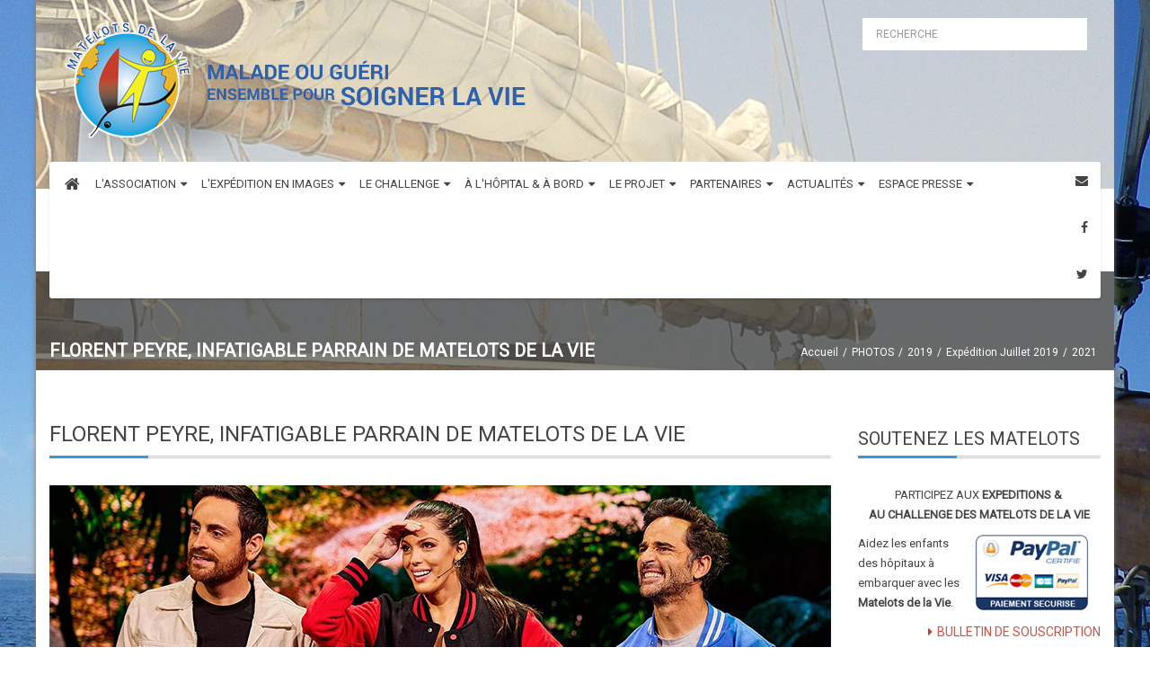

--- FILE ---
content_type: text/html; charset=utf-8
request_url: https://www.matelots-vie.com/photos/photos-2019/expedition-juillet-2019/item/2662-florent-peyre-infatigable-parrain-de-matelots-de-la-vie.html
body_size: 22378
content:
<!DOCTYPE html>
<html prefix="og: http://ogp.me/ns#"  lang="fr-fr">
<head>
	<base href="https://www.matelots-vie.com/photos/photos-2019/expedition-juillet-2019/item/2662-florent-peyre-infatigable-parrain-de-matelots-de-la-vie.html" />
	<meta http-equiv="content-type" content="text/html; charset=utf-8" />
	<meta name="keywords" content="Florent Peyre,Parrain" />
	<meta name="robots" content="max-image-preview:large" />
	<meta name="author" content="TETE A CLIC France" />
	<meta property="og:url" content="https://www.matelots-vie.com/photos/photos-2019/expedition-juillet-2019/item/2662-florent-peyre-infatigable-parrain-de-matelots-de-la-vie.html" />
	<meta property="og:type" content="article" />
	<meta property="og:title" content="Florent Peyre, infatigable Parrain de Matelots de la Vie" />
	<meta property="og:description" content="Florent Peyre a participé au nouveau jeu télévisé &amp;#34;Marble Mania&amp;#34; diffusé sur TF1 au profit de Matelots de la Vie. Il s&amp;#39;agit d&amp;#39;un nouveau divertissement, un incroyable jeu de billes version XXL. Lors de plusieurs épreuves d&amp;#39;adresse - bowling, mini-golf,... -, des célébrités s&amp;#39;..." />
	<meta property="og:image" content="https://www.matelots-vie.com/media/k2/items/cache/527ede70799b3466fec1c701da379a2f_XL.jpg" />
	<meta name="image" content="https://www.matelots-vie.com/media/k2/items/cache/527ede70799b3466fec1c701da379a2f_XL.jpg" />
	<meta name="twitter:card" content="summary" />
	<meta name="twitter:site" content="@MatelotsdelaVie" />
	<meta name="twitter:title" content="Florent Peyre, infatigable Parrain de Matelots de la Vie" />
	<meta name="twitter:description" content="Florent Peyre a participé au nouveau jeu télévisé &amp;#34;Marble Mania&amp;#34; diffusé sur TF1 au profit de Matelots de la Vie. Il s&amp;#39;agit d&amp;#39;un nouveau divertissement, un incroyable jeu de billes ver..." />
	<meta name="twitter:image" content="https://www.matelots-vie.com/media/k2/items/cache/527ede70799b3466fec1c701da379a2f_XL.jpg" />
	<meta name="twitter:image:alt" content="Florent Peyre, infatigable Parrain de Matelots de la Vie" />
	<meta name="description" content="Florent Peyre a participé au nouveau jeu télévisé &amp;#34;Marble Mania&amp;#34; diffusé sur TF1 au profit de Matelots de la Vie. Il s&amp;#39;agit d&amp;#39;un nouve..." />
	<meta name="generator" content="TETE A CLIC" />
	<title>Florent Peyre, infatigable Parrain de Matelots de la Vie</title>
	<link href="/actualites/dernieres-infos/archives-infos/infos-2021/item/2662-florent-peyre-infatigable-parrain-de-matelots-de-la-vie.html" rel="canonical" />
	<link href="https://cdnjs.cloudflare.com/ajax/libs/magnific-popup.js/1.1.0/magnific-popup.min.css" rel="stylesheet" type="text/css" />
	<link href="https://cdnjs.cloudflare.com/ajax/libs/simple-line-icons/2.4.1/css/simple-line-icons.min.css" rel="stylesheet" type="text/css" />
	<link href="/components/com_k2/css/k2.css?v=2.14" rel="stylesheet" type="text/css" />
	<link href="/plugins/content/jw_allvideos/jw_allvideos/tmpl/Responsive/css/template.css?v=7.0" rel="stylesheet" type="text/css" />
	<link href="/plugins/system/cookiesck/assets/front.css?ver=3.6.0" rel="stylesheet" type="text/css" />
	<link href="/templates/system/css/general.css" rel="stylesheet" type="text/css" />
	<link href="/templates/system/css/system.css" rel="stylesheet" type="text/css" />
	<link href="/templates/sj_thedaily/asset/bootstrap/css/bootstrap.min.css" rel="stylesheet" type="text/css" />
	<link href="/templates/sj_thedaily/css/template-blue.css" rel="stylesheet" type="text/css" />
	<link href="/templates/sj_thedaily/css/pattern.css" rel="stylesheet" type="text/css" />
	<link href="/templates/sj_thedaily/css/jquery.mmenu.all.css" rel="stylesheet" type="text/css" />
	<link href="/templates/sj_thedaily/css/your_css.css" rel="stylesheet" type="text/css" />
	<link href="/templates/sj_thedaily/asset/fonts/awesome/css/font-awesome.css" rel="stylesheet" type="text/css" />
	<link href="/templates/sj_thedaily/css/responsive.css" rel="stylesheet" type="text/css" />
	<link href="https://fonts.googleapis.com/css?family=Roboto" rel="stylesheet" type="text/css" />
	<link href="/plugins/system/mediabox_ck/assets/mediaboxck.css?ver=2.6.0" rel="stylesheet" type="text/css" />
	<link href="/plugins/system/ytshortcodes/assets/css/awesome/glyphicon.css" rel="stylesheet" type="text/css" />
	<link href="/plugins/system/ytshortcodes/assets/css/shortcodes.css" rel="stylesheet" type="text/css" />
	<link href="https://www.matelots-vie.com/modules/mod_bt_contentslider/tmpl/css/btcontentslider.css" rel="stylesheet" type="text/css" />
	<link href="https://www.matelots-vie.com/media/com_acymailing/css/module_default.css?v=1534863490" rel="stylesheet" type="text/css" />
	<style type="text/css">

                        /* K2 - Magnific Popup Overrides */
                        .mfp-iframe-holder {padding:10px;}
                        .mfp-iframe-holder .mfp-content {max-width:100%;width:100%;height:100%;}
                        .mfp-iframe-scaler iframe {background:#fff;padding:10px;box-sizing:border-box;box-shadow:none;}
                    
			#cookiesck {
				position:fixed;
				left:0;
				right: 0;
				bottom: 0;
				z-index: 1000000;
				min-height: 30px;
				color: #eeeeee;
				background: rgba(0,81,128,0.7);
				text-align: center;
				font-size: 14px;
				line-height: 14px;
			}
			#cookiesck_text {
				padding: 10px 0;
				display: inline-block;
			}
			#cookiesck_buttons {
				float: right;
			}
			.cookiesck_button,
			#cookiesck_accept,
			#cookiesck_decline,
			#cookiesck_settings,
			#cookiesck_readmore {
				float:left;
				padding:10px;
				margin: 5px;
				border-radius: 3px;
				text-decoration: none;
				cursor: pointer;
				transition: all 0.2s ease;
			}
			#cookiesck_readmore {
				float:right;
			}
			#cookiesck_accept {
				background: #1176a6;
				border: 2px solid #1176a6;
				color: #f5f5f5;
			}
			#cookiesck_accept:hover {
				background: transparent;
				border: 2px solid darkturquoise;
				color: darkturquoise;
			}
			#cookiesck_decline {
				background: #000;
				border: 2px solid #000;
				color: #f5f5f5;
			}
			#cookiesck_decline:hover {
				background: transparent;
				border: 2px solid #fff;
				color: #fff;
			}
			#cookiesck_settings {
				background: #fff;
				border: 2px solid #fff;
				color: #000;
			}
			#cookiesck_settings:hover {
				background: transparent;
				border: 2px solid #fff;
				color: #fff;
			}
			#cookiesck_options {
				display: none;
				width: 30px;
				height: 30px;
				border-radius: 15px;
				box-sizing: border-box;
				position: fixed;
				bottom: 0;
				left: 0;
				margin: 10px;
				border: 1px solid #ccc;
				cursor: pointer;
				background: #fff url(/plugins/system/cookiesck/assets/cookies-icon.svg) center center no-repeat;
				background-size: 80% auto;
				z-index: 1000000;
			}
			#cookiesck_options > .inner {
				display: none;
				width: max-content;
				margin-top: -40px;
				background: rgba(0,0,0,0.7);
				position: absolute;
				font-size: 14px;
				color: #fff;
				padding: 4px 7px;
				border-radius: 3px;
			}
			#cookiesck_options:hover > .inner {
				display: block;
			}
			#cookiesck > div {
				display: flex;
				justify-content: space-around;
				align-items: center;
				flex-direction: column;
			}
			
			
			.cookiesck-iframe-wrap-text {
				position: absolute;
				width: 100%;
				padding: 10px;
				color: #fff;
				top: 50%;
				transform: translate(0,-60%);
				text-align: center;
			}
			.cookiesck-iframe-wrap:hover .cookiesck-iframe-wrap-text {
				color: #333;
			}

		.container{width:1200px}
		#yt_mainmenu #meganavigator ul.subnavi {
			padding:0;margin:0;
		}
		
	body{font-family:Roboto!important;font-weight:}#yt_mainmenu #moonavigator li.level1 > .item-link, .slide.sj-splash .spl-title{font-family:Roboto!important;font-weight:}h1,h2,h3{font-family:Roboto!important;font-weight:}
			#mbCenter, #mbToolbar {
	background-color: #ffffff;
	-webkit-border-radius: 10px;
	-khtml-border-radius: 10px;
	-moz-border-radius: 10px;
	border-radius: 10px;
	-webkit-box-shadow: 0px 5px 20px rgba(0,0,0,0.50);
	-khtml-box-shadow: 0px 5px 20px rgba(0,0,0,0.50);
	-moz-box-shadow: 0px 5px 20px rgba(0,0,0,0.50);
	box-shadow: 0px 5px 20px rgba(0,0,0,0.50);
	/* For IE 8 */
	-ms-filter: "progid:DXImageTransform.Microsoft.Shadow(Strength=5, Direction=180, Color='#000000')";
	/* For IE 5.5 - 7 */
	filter: progid:DXImageTransform.Microsoft.Shadow(Strength=5, Direction=180, Color='#000000');
	}
	
	#mbOverlay {
		background-color: #000000;
		
	}
	
	#mbCenter.mbLoading {
		background-color: #ffffff;
	}
	
	#mbBottom {
		color: #999999;
	}
	
	#mbTitle, #mbPrevLink, #mbNextLink, #mbCloseLink, #mbPlayLink, #mbPauseLink, #mbZoomMinus, #mbZoomValue, #mbZoomPlus {
		color: #000000;
	}
		
		@media screen and (max-width: 480px){.bt-cs .bt-row{width:100%!important;}}
	</style>
	<script type="application/json" class="joomla-script-options new">{"csrf.token":"1cf9b9815fcfc81662f2b942325c1b5e","system.paths":{"root":"","base":""},"joomla.jtext":{"MEDIABOXCK_SHARE":"Partager","MEDIABOXCK_EMAIL":"Email"}}</script>
	<script src="/media/jui/js/jquery.min.js?55df3c1854ee7291c8282447d359106f" type="text/javascript"></script>
	<script src="/media/jui/js/jquery-noconflict.js?55df3c1854ee7291c8282447d359106f" type="text/javascript"></script>
	<script src="/media/jui/js/jquery-migrate.min.js?55df3c1854ee7291c8282447d359106f" type="text/javascript"></script>
	<script src="https://cdnjs.cloudflare.com/ajax/libs/magnific-popup.js/1.1.0/jquery.magnific-popup.min.js" type="text/javascript"></script>
	<script src="/media/k2/assets/js/k2.frontend.js?v=2.14&sitepath=/" type="text/javascript"></script>
	<script src="/plugins/content/jw_allvideos/jw_allvideos/includes/js/behaviour.js?v=7.0" type="text/javascript"></script>
	<script src="/plugins/system/cookiesck/assets/front.js?ver=3.6.0" type="text/javascript"></script>
	<script src="https://www.matelots-vie.com/templates/sj_thedaily/asset/bootstrap/js/bootstrap.min.js" type="text/javascript"></script>
	<script src="https://www.matelots-vie.com/templates/sj_thedaily/js/keepmenu.js" type="text/javascript"></script>
	<script src="https://www.matelots-vie.com/templates/sj_thedaily/js/yt-script.js" type="text/javascript"></script>
	<script src="https://www.matelots-vie.com/templates/sj_thedaily/js/jquery.mmenu.min.all.js" type="text/javascript"></script>
	<script src="https://www.matelots-vie.com/templates/sj_thedaily/js/touchswipe.min.js" type="text/javascript"></script>
	<script src="https://www.matelots-vie.com/templates/sj_thedaily/menusys/class/common/js/jquery.easing.1.3.js" type="text/javascript"></script>
	<script src="https://www.matelots-vie.com/templates/sj_thedaily/menusys/class/mega/assets/jquery.megamenu.js" type="text/javascript"></script>
	<script src="/media/system/js/core.js?55df3c1854ee7291c8282447d359106f" type="text/javascript"></script>
	<script src="/plugins/system/mediabox_ck/assets/mediaboxck.min.js?ver=2.7.1" type="text/javascript"></script>
	<script src="https://www.matelots-vie.com/plugins/system/ytshortcodes/assets/js/jquery.prettyPhoto.js" type="text/javascript"></script>
	<script src="https://www.matelots-vie.com/plugins/system/ytshortcodes/assets/js/prettify.js" type="text/javascript"></script>
	<script src="https://www.matelots-vie.com/plugins/system/ytshortcodes/assets/js/shortcodes.js" type="text/javascript"></script>
	<script src="https://www.matelots-vie.com/modules/mod_bt_contentslider/tmpl/js/slides.js" type="text/javascript"></script>
	<script src="https://www.matelots-vie.com/modules/mod_bt_contentslider/tmpl/js/default.js" type="text/javascript"></script>
	<script src="https://www.matelots-vie.com/modules/mod_bt_contentslider/tmpl/js/jquery.easing.1.3.js" type="text/javascript"></script>
	<script src="https://www.matelots-vie.com/media/com_acymailing/js/acymailing_module.js?v=5104" type="text/javascript" async="async"></script>
	<script type="application/ld+json">

                {
                    "@context": "https://schema.org",
                    "@type": "Article",
                    "mainEntityOfPage": {
                        "@type": "WebPage",
                        "@id": "https://www.matelots-vie.com/actualites/dernieres-infos/archives-infos/infos-2021/item/2662-florent-peyre-infatigable-parrain-de-matelots-de-la-vie.html"
                    },
                    "url": "https://www.matelots-vie.com/actualites/dernieres-infos/archives-infos/infos-2021/item/2662-florent-peyre-infatigable-parrain-de-matelots-de-la-vie.html",
                    "headline": "Florent Peyre, infatigable Parrain de Matelots de la Vie",
                    "image": [
                        "https://www.matelots-vie.com/media/k2/items/cache/527ede70799b3466fec1c701da379a2f_XL.jpg",
                        "https://www.matelots-vie.com/media/k2/items/cache/527ede70799b3466fec1c701da379a2f_L.jpg",
                        "https://www.matelots-vie.com/media/k2/items/cache/527ede70799b3466fec1c701da379a2f_M.jpg",
                        "https://www.matelots-vie.com/media/k2/items/cache/527ede70799b3466fec1c701da379a2f_S.jpg",
                        "https://www.matelots-vie.com/media/k2/items/cache/527ede70799b3466fec1c701da379a2f_XS.jpg",
                        "https://www.matelots-vie.com/media/k2/items/cache/527ede70799b3466fec1c701da379a2f_Generic.jpg"
                    ],
                    "datePublished": "2021-07-05T10:12:11+02:00",
                    "dateModified": "2021-07-05T10:34:54+02:00",
                    "author": {
                        "@type": "Person",
                        "name": "TETE A CLIC France",
                        "url": "https://www.matelots-vie.com/photos/photos-2019/expedition-juillet-2019/itemlist/user/432-teteaclicfrance.html"
                    },
                    "publisher": {
                        "@type": "Organization",
                        "name": "Les Matelots de la Vie",
                        "url": "https://www.matelots-vie.com/",
                        "logo": {
                            "@type": "ImageObject",
                            "name": "Les Matelots de la Vie",
                            "width": "",
                            "height": "",
                            "url": "https://www.matelots-vie.com/"
                        }
                    },
                    "articleSection": "https://www.matelots-vie.com/actualites/dernieres-infos/archives-infos/infos-2021.html",
                    "keywords": "Florent Peyre,Parrain",
                    "description": "C&#039;est par pur hasard car il ne nous en avait pas informé que l&#039;Association Matelots de la Vie a appris qu&#039;une fois encore notre parrain Florent PEYRE s&#039;était investi caritativement pour aider l&#039;association à mettre en œuvre en 2021 son projet associatif &quot;Un Voilier à l&#039;Hôpital&quot;. Florent a ainsi participé au nouveau jeu télévisé &quot;Marble Mania&quot; diffusé sur TF1 pour la première fois le vendredi 25 juin. Il s&#039;agit d&#039;un nouveau divertissement, un incroyable jeu de billes version XXL. Lors de plusieurs épreuves d&#039;adresse - bowling, mini-golf,... -, des célébrités s&#039;affrontent pour gagner le plus grand nombre de billes (1 000, 2 000 ou 3 000) avant d&#039;accéder à la finale. Cette dernière n&#039;est plus alors qu&#039;une impressionnante course de 6 000 billes où il n&#039;est plus question que de vitesse, de gravité; ... et de chance ! Celle-ci a bien voulu sourire à notre parrain qui a gagné 10 000 € pour Matelots de la Vie. Florent, on ne sait plus comment te le dire. MERCIIIIII ! Photo : Copyright TF1",
                    "articleBody": "C&#039;est par pur hasard car il ne nous en avait pas informé que l&#039;Association Matelots de la Vie a appris qu&#039;une fois encore notre parrain Florent PEYRE s&#039;était investi caritativement pour aider l&#039;association à mettre en œuvre en 2021 son projet associatif &quot;Un Voilier à l&#039;Hôpital&quot;. Florent a ainsi participé au nouveau jeu télévisé &quot;Marble Mania&quot; diffusé sur TF1 pour la première fois le vendredi 25 juin. Il s&#039;agit d&#039;un nouveau divertissement, un incroyable jeu de billes version XXL. Lors de plusieurs épreuves d&#039;adresse - bowling, mini-golf,... -, des célébrités s&#039;affrontent pour gagner le plus grand nombre de billes (1 000, 2 000 ou 3 000) avant d&#039;accéder à la finale. Cette dernière n&#039;est plus alors qu&#039;une impressionnante course de 6 000 billes où il n&#039;est plus question que de vitesse, de gravité; ... et de chance ! Celle-ci a bien voulu sourire à notre parrain qui a gagné 10 000 € pour Matelots de la Vie. Florent, on ne sait plus comment te le dire. MERCIIIIII ! Photo : Copyright TF1 Retour"
                }
                
	</script>
	<script type="text/javascript">

var COOKIESCK = {
	ALLOWED : ["cookiesck","cookiesckiframes","cookiesckuniquekey","jform_captchacookie","decd456288645ecfa2047701be696e99"]
	, VALUE : 'no'
	, UNIQUE_KEY : '1c074787d4e9688c3a2414a591a5f672'
	, LOG : '0'
	, LIST : '{|QQ|Analytics|QQ|:{|QQ|name|QQ|:|QQ|Analytics|QQ|,|QQ|desc|QQ|:|QQ||QQ|,|QQ|platforms|QQ|:{|QQ|Google Analytics|QQ|:{|QQ|name|QQ|:|QQ|Google Analytics|QQ|,|QQ|desc|QQ|:|QQ||QQ|,|QQ|legal|QQ|:0,|QQ|cookies|QQ|:{|QQ|256c18e8-d881-11e9-8a34-2a2ae2dbcce4|QQ|:{|QQ|id|QQ|:|QQ|256c18e8-d881-11e9-8a34-2a2ae2dbcce4|QQ|,|QQ|key|QQ|:|QQ|_ga|QQ|,|QQ|desc|QQ|:|QQ|ID used to identify users|QQ|},|QQ|256c26f8-d881-11e9-8a34-2a2ae2dbcce4|QQ|:{|QQ|id|QQ|:|QQ|256c26f8-d881-11e9-8a34-2a2ae2dbcce4|QQ|,|QQ|key|QQ|:|QQ|__utma|QQ|,|QQ|desc|QQ|:|QQ|ID used to identify users and sessions|QQ|},|QQ|256c2afe-d881-11e9-8a34-2a2ae2dbcce4|QQ|:{|QQ|id|QQ|:|QQ|256c2afe-d881-11e9-8a34-2a2ae2dbcce4|QQ|,|QQ|key|QQ|:|QQ|__utmc|QQ|,|QQ|desc|QQ|:|QQ|Used only with old Urchin versions of Google Analytics and not with GA.js. Was used to distinguish between new sessions and visits at the end of a session.|QQ|},|QQ|256c2c3e-d881-11e9-8a34-2a2ae2dbcce4|QQ|:{|QQ|id|QQ|:|QQ|256c2c3e-d881-11e9-8a34-2a2ae2dbcce4|QQ|,|QQ|key|QQ|:|QQ|__utmz|QQ|,|QQ|desc|QQ|:|QQ|Contains information about the traffic source or campaign that directed user to the website. The cookie is set when the GA.js javascript is loaded and updated when data is sent to the Google Anaytics server|QQ|},|QQ|256c287e-d881-11e9-8a34-2a2ae2dbcce4|QQ|:{|QQ|id|QQ|:|QQ|256c287e-d881-11e9-8a34-2a2ae2dbcce4|QQ|,|QQ|key|QQ|:|QQ|__utmt|QQ|,|QQ|desc|QQ|:|QQ|Used to monitor number of Google Analytics server requests|QQ|},|QQ|256c29c8-d881-11e9-8a34-2a2ae2dbcce4|QQ|:{|QQ|id|QQ|:|QQ|256c29c8-d881-11e9-8a34-2a2ae2dbcce4|QQ|,|QQ|key|QQ|:|QQ|__utmb|QQ|,|QQ|desc|QQ|:|QQ|Used to distinguish new sessions and visits. This cookie is set when the GA.js javascript library is loaded and there is no existing __utmb cookie. The cookie is updated every time data is sent to the Google Analytics server.|QQ|}}}}},|QQ|Marketing|QQ|:{|QQ|name|QQ|:|QQ|Marketing|QQ|,|QQ|desc|QQ|:|QQ||QQ|,|QQ|platforms|QQ|:{|QQ|Facebook|QQ|:{|QQ|name|QQ|:|QQ|Facebook|QQ|,|QQ|desc|QQ|:|QQ||QQ|,|QQ|legal|QQ|:0,|QQ|cookies|QQ|:{|QQ|256c74c8-d881-11e9-8a34-2a2ae2dbcce4|QQ|:{|QQ|id|QQ|:|QQ|256c74c8-d881-11e9-8a34-2a2ae2dbcce4|QQ|,|QQ|key|QQ|:|QQ|s|QQ|,|QQ|desc|QQ|:|QQ|\\t|QQ|}}}}},|QQ|Unknown|QQ|:{|QQ|name|QQ|:|QQ|Unknown|QQ|,|QQ|desc|QQ|:|QQ||QQ|,|QQ|platforms|QQ|:{|QQ|Unknown|QQ|:{|QQ|name|QQ|:|QQ|Unknown|QQ|,|QQ|desc|QQ|:|QQ||QQ|,|QQ|legal|QQ|:0,|QQ|cookies|QQ|:{|QQ||QQ|:{|QQ|id|QQ|:|QQ||QQ|,|QQ|key|QQ|:|QQ|sj_thedaily_tpl|QQ|,|QQ|desc|QQ|:|QQ||QQ|}}}}}}'
	, LIFETIME : '365'
	, DEBUG : '0'
	, TEXT : {
		INFO : 'En visitant ce site, vous acceptez l\'utilisation de cookies afin de vous proposer les meilleurs services possibles.'
		, ACCEPT_ALL : 'Tout accepter'
		, ACCEPT_ALL : 'Tout accepter'
		, DECLINE_ALL : 'Tout décliner'
		, SETTINGS : 'Personnaliser'
		, OPTIONS : 'Options des cookies'
		, CONFIRM_IFRAMES : 'Veuillez confirmer que vous voulez charger les iframes'
	}
};

if( document.readyState !== "loading" ) {
new Cookiesck({lifetime: "365", layout: "layout1", reload: "0"}); 
} else {
	document.addEventListener("DOMContentLoaded", function () {
		new Cookiesck({lifetime: "365", layout: "layout1", reload: "0"}); 
	});
}
						Mediabox.scanPage = function() {
							var links = jQuery('a').filter(function(i) {
								if ( jQuery(this).attr('rel') 
										&& jQuery(this).data('mediaboxck_done') != '1') {
									var patt = new RegExp(/^lightbox/i);
									return patt.test(jQuery(this).attr('rel'));
								}
							});
							if (! links.length) return false;

							new Mediaboxck(links, {
								overlayOpacity : 	0.7,
								resizeOpening : 	1,
								resizeDuration : 	240,
								initialWidth : 		320,
								initialHeight : 	180,
								fullWidth : 		'0',
								defaultWidth : 		'1020',
								defaultHeight : 	'460',
								showCaption : 		1,
								showCounter : 		1,
								loop : 				false,
								isMobileEnable: 	1,
								// mobileDetection: 	'resolution',
								isMobile: 			false,
								mobileResolution: 	'640',
								attribType :		'rel',
								showToolbar :		'0',
								diapoTime :			'3000',
								diapoAutoplay :		'false',
								toolbarSize :		'normal',
								medialoop :		false,
								showZoom :		0,
								share :		0,
								theme :		'default',
								counterText: '({x} de {y})',
							}, null, function(curlink, el) {
								var rel0 = curlink.rel.replace(/[[]|]/gi," ");
								var relsize = rel0.split(" ");
								return (curlink == el) || ((curlink.rel.length > 8) && el.rel.match(relsize[1]));
							});
						};
					jQuery(document).ready(function(){
						Mediabox.scanPage();
					});
	if(typeof acymailingModule == 'undefined'){
				var acymailingModule = [];
			}
			
			acymailingModule['emailRegex'] = /^[a-z0-9!#$%&\'*+\/=?^_`{|}~-]+(?:\.[a-z0-9!#$%&\'*+\/=?^_`{|}~-]+)*\@([a-z0-9-]+\.)+[a-z0-9]{2,10}$/i;

			acymailingModule['NAMECAPTION'] = 'Nom';
			acymailingModule['NAME_MISSING'] = 'Saisissez votre nom.';
			acymailingModule['EMAILCAPTION'] = 'Votre adresse mail';
			acymailingModule['VALID_EMAIL'] = 'Saisissez une adresse courriel valide.';
			acymailingModule['ACCEPT_TERMS'] = 'Veuillez accepter les Conditions d\'utilisation';
			acymailingModule['CAPTCHA_MISSING'] = 'Le captcha est invalide, veuillez réessayer';
			acymailingModule['NO_LIST_SELECTED'] = 'Veuillez sélectionner les listes auxquelles vous voulez vous inscrire';
		
		acymailingModule['level'] = 'enterprise';
		acymailingModule['reqFieldsformAcymailing42661'] = Array('name','html');
		acymailingModule['validFieldsformAcymailing42661'] = Array('Veuillez spécifier une valeur pour le champ Nom','Veuillez spécifier une valeur pour le champ Recevoir');
acymailing['excludeValuesformAcymailing42661'] = Array();
acymailing['excludeValuesformAcymailing42661']['email'] = 'Votre adresse mail';

	</script>
	<script type="text/javascript">
	var TMPL_NAME = "sj_thedaily";
	var TMPL_COOKIE = ["bgimage","themecolor","templateLayout","menustyle","activeNotice","typelayout"];
</script>


    <meta name="HandheldFriendly" content="true"/>
	<meta name="format-detection" content="telephone=no">
	<meta name="apple-mobile-web-app-capable" content="YES" />
    <meta http-equiv="content-type" content="text/html; charset=utf-8" />
	
	<!-- META FOR IOS & HANDHELD -->
			<meta name="viewport" content="width=device-width, initial-scale=1.0, user-scalable=yes"/>
		
	<!-- LINK FOR FAVICON -->
			<link rel="icon" type="image/x-icon" href="/images/favicon.ico" />
    	
    <!-- Suport IE8: media query, html5 -->



	<!--For param enableGoogleAnalytics-->
	<script type="text/javascript">
        var _gaq = _gaq || [];
        _gaq.push(["_setAccount", "UA-3210595-11"]);
        _gaq.push(["_trackPageview"]);
        (function() {
        var ga = document.createElement("script"); ga.type = "text/javascript"; ga.async = true;
        ga.src = ("https:" == document.location.protocol ? "https://ssl" : "http://www") + ".google-analytics.com/ga.js";
        var s = document.getElementsByTagName("script")[0]; s.parentNode.insertBefore(ga, s);
        })();
    </script>
	
	
</head>
<body id="bd" class=" " >
	
	<div id="yt_wrapper" class="layout-boxed ">
		
		<nav id="yt_header" class="block">						<div class="container">
							<div class="row">
								
									<div id="yt_logo" class="col-md-9 col-sm-6 col-xs-6"  >
						
			<a class="logo" href="/" title="Les Matelots de la Vie">
				<img data-placeholder="no" src="https://www.matelots-vie.com/images/logo_MDV.png" alt="Les Matelots de la Vie" style="width:px;height:px;"  />
			</a>
           
                </div>
				<div id="search"  class="col-md-3 col-sm-6 col-xs-6" >
			    		<div class="module  mod-search clearfix">
	    	    <div class="modcontent clearfix">
			
<div id="k2ModuleBox328" class="k2SearchBlock  mod-search k2LiveSearchBlock">
	<form action="/resultats-de-la-recherche/itemlist/search.html" method="get" autocomplete="off" class="k2SearchBlockForm">

		<input type="text" value="RECHERCHE" name="searchword" maxlength="" size="" alt="Recherche" class="inputbox" onblur="if(this.value=='') this.value='RECHERCHE';" onfocus="if(this.value=='RECHERCHE') this.value='';" />

		
		<input type="hidden" name="categories" value="" />
						<input type="hidden" name="format" value="html" />
		<input type="hidden" name="t" value="" />
		<input type="hidden" name="tpl" value="search" />
			</form>

		<div class="k2LiveSearchResults"></div>
	</div>
	    </div>
	</div>
    
		</div>
									
							</div>
						</div>
						
                    </nav>			<div id="yt_menuwrap" class="block">						<div class="container">
							<div class="row">
								
									<div id="yt_mainmenu" class="col-md-12 col-sm-8 col-xs-3"  >
			<ul id="meganavigator" class="clearfix navi"><li class="level1 first ">
	<a title="ACCUEIL" class="level1 first  item-link" href="https://www.matelots-vie.com/"><span class="menu-title">ACCUEIL</span></a>	
	</li>

<li class="level1 havechild ">
	<a title="L'ASSOCIATION" class="level1 havechild  item-link" href="#"><span class="menu-title">L'ASSOCIATION</span><i class="fa fa-caret-down"></i></a>	
			<!-- open mega-content div -->
		<div class="level2 menu mega-content" >
			<div class="mega-content-inner clearfix" >
			
				
									<div class="mega-col first one" >
						<ul class="subnavi level2"><li class="level2 first ">
	<a title="Présentation" class="level2 first  item-link" href="/association-mdv/presentation.html"><span class="menu-title">Présentation</span></a>	
	</li>

<li class="level2 ">
	<a title="Le projet" class="level2  item-link" href="/association-mdv/le-projet.html"><span class="menu-title">Le projet</span></a>	
	</li>

<li class="level2 last ">
	<a title="Statuts de l'Association" class="level2 last  item-link" href="/association-mdv/statuts-de-l-association.html"><span class="menu-title">Statuts de l'Association</span></a>	
	</li>

</ul>					</div>
							</div>
		</div>
		</li>

<li class="level1 havechild  full_megachild style-mega1">
	<a title="L'EXPÉDITION EN IMAGES" class="level1 havechild  full_megachild style-mega1 item-link" href="#"><span class="menu-title">L'EXPÉDITION EN IMAGES</span><i class="fa fa-caret-down"></i></a>	
			<!-- open mega-content div -->
		<div class="level2 megachild mega-content" >
			<div class="mega-content-inner clearfix" >
			
				
									<div class="mega-col first more" style="width:18%;">
						<div class="mega-group">
	<div class="mega-group-title">
		<a title="Vidéos" class="level2  item-link" href="/expedition-images/videos.html"><span class="menu-title">Vidéos</span><i class="fa fa-angle-right"></i></a>	</div>
		<div class="mega-group-content">
				<ul class="subnavi level3">
			<li class="level3 first ">
	<a title="Expédition 2025" class="level3 first  item-link" href="/videos/videos-2025.html"><span class="menu-title">Expédition 2025</span></a>	
	</li>

<li class="level3 last havechild  full_megachild">
	<a title="Vidéos Précédentes Expéditions" class="level3 last havechild  full_megachild item-link" href="#"><span class="menu-title">Vidéos Précédentes Expéditions</span><i class="fa fa-angle-right"></i></a>	
			<!-- open mega-content div -->
		<div class="level4 menu mega-content" >
			<div class="mega-content-inner clearfix" style="width:138px">
			
				
									<div class="mega-col first one" style="width:138%;">
						<ul class="subnavi level4"><li class="level4 first ">
	<a title="Expédition 2024" class="level4 first  item-link" href="/videos/videos-2024.html"><span class="menu-title">Expédition 2024</span></a>	
	</li>

<li class="level4 ">
	<a title="Expédition 2023" class="level4  item-link" href="/videos/videos-2023.html"><span class="menu-title">Expédition 2023</span></a>	
	</li>

<li class="level4 ">
	<a title="Expédition 2022" class="level4  item-link" href="/videos/videos-2022.html"><span class="menu-title">Expédition 2022</span></a>	
	</li>

<li class="level4 ">
	<a title="Expédition 2021" class="level4  item-link" href="/videos/videos-2021.html"><span class="menu-title">Expédition 2021</span></a>	
	</li>

<li class="level4 ">
	<a title="Expédition 2020" class="level4  item-link" href="/videos/videos-2020.html"><span class="menu-title">Expédition 2020</span></a>	
	</li>

<li class="level4 ">
	<a title="Expédition 2019" class="level4  item-link" href="/videos/videos-2019.html"><span class="menu-title">Expédition 2019</span></a>	
	</li>

<li class="level4 ">
	<a title="Expédition 2018" class="level4  item-link" href="/videos/videos-2018.html"><span class="menu-title">Expédition 2018</span></a>	
	</li>

<li class="level4 ">
	<a title="Expédition 2017" class="level4  item-link" href="/videos/videos-2017.html"><span class="menu-title">Expédition 2017</span></a>	
	</li>

<li class="level4 ">
	<a title="Expéditions 2016" class="level4  item-link" href="/videos/2016.html"><span class="menu-title">Expéditions 2016</span></a>	
	</li>

<li class="level4 ">
	<a title="Expéditions 2015" class="level4  item-link" href="/videos/2015.html"><span class="menu-title">Expéditions 2015</span></a>	
	</li>

<li class="level4 ">
	<a title="Expéditions 2014" class="level4  item-link" href="/videos/2014.html"><span class="menu-title">Expéditions 2014</span></a>	
	</li>

<li class="level4 ">
	<a title="Expéditions 2013" class="level4  item-link" href="/videos/2013.html"><span class="menu-title">Expéditions 2013</span></a>	
	</li>

<li class="level4 ">
	<a title="Expéditions 2012" class="level4  item-link" href="/videos/2012.html"><span class="menu-title">Expéditions 2012</span></a>	
	</li>

<li class="level4 ">
	<a title="Expéditions 2011" class="level4  item-link" href="/videos/2011.html"><span class="menu-title">Expéditions 2011</span></a>	
	</li>

<li class="level4 ">
	<a title="Expéditions 2010" class="level4  item-link" href="/videos/2010.html"><span class="menu-title">Expéditions 2010</span></a>	
	</li>

<li class="level4 ">
	<a title="Expéditions 2009" class="level4  item-link" href="/videos/expeditions-2009.html"><span class="menu-title">Expéditions 2009</span></a>	
	</li>

<li class="level4 ">
	<a title="Expéditions 2008" class="level4  item-link" href="/videos/2008.html"><span class="menu-title">Expéditions 2008</span></a>	
	</li>

<li class="level4 ">
	<a title="Expéditions 2007" class="level4  item-link" href="/videos/2007.html"><span class="menu-title">Expéditions 2007</span></a>	
	</li>

<li class="level4 last ">
	<a title="Expéditions 2006" class="level4 last  item-link" href="/videos/2006.html"><span class="menu-title">Expéditions 2006</span></a>	
	</li>

</ul>					</div>
							</div>
		</div>
		</li>

		</ul>
			</div>
	</div>					</div>
									<div class="mega-col more" >
						<div class="mega-group">
	<div class="mega-group-title">
		<a title="Photos" class="level2  item-link" href="/expedition-images/photos.html"><span class="menu-title">Photos</span><i class="fa fa-angle-right"></i></a>	</div>
		<div class="mega-group-content">
				<ul class="subnavi level3">
			<li class="level3 first ">
	<a title="Expédition 2025" class="level3 first  item-link" href="/photos/photos-2025.html"><span class="menu-title">Expédition 2025</span></a>	
	</li>

<li class="level3 last havechild  full_megachild">
	<a title="Galeries Précédentes Expéditions" class="level3 last havechild  full_megachild item-link" href="#"><span class="menu-title">Galeries Précédentes Expéditions</span><i class="fa fa-angle-right"></i></a>	
			<!-- open mega-content div -->
		<div class="level4 menu mega-content"  id="122">
			<div class="mega-content-inner clearfix" style="width:140px">
			
				
									<div class="mega-col first one" style="width:140%;">
						<ul class="subnavi level4"><li class="level4 first ">
	<a title="Expédition 2024" class="level4 first  item-link" href="/photos/photos-2024.html"><span class="menu-title">Expédition 2024</span></a>	
	</li>

<li class="level4 ">
	<a title="Expédition 2023" class="level4  item-link" href="/photos/photos-2023.html"><span class="menu-title">Expédition 2023</span></a>	
	</li>

<li class="level4 ">
	<a title="Expédition 2022" class="level4  item-link" href="/photos/photos-2022.html"><span class="menu-title">Expédition 2022</span></a>	
	</li>

<li class="level4 ">
	<a title="Expédition 2021" class="level4  item-link" href="/photos/photos-2021.html"><span class="menu-title">Expédition 2021</span></a>	
	</li>

<li class="level4 ">
	<a title="Expédition 2020" class="level4  item-link" href="/photos/photos-2020.html"><span class="menu-title">Expédition 2020</span></a>	
	</li>

<li class="level4 ">
	<a title="Expéditions 2019" class="level4  item-link" href="/photos/photos-2019.html"><span class="menu-title">Expéditions 2019</span></a>	
	</li>

<li class="level4 ">
	<a title="Expéditions 2018" class="level4  item-link" href="/photos/photos-2018.html"><span class="menu-title">Expéditions 2018</span></a>	
	</li>

<li class="level4 ">
	<a title="Expédition 2017" class="level4  item-link" href="/photos/photos-2017.html"><span class="menu-title">Expédition 2017</span></a>	
	</li>

<li class="level4 ">
	<a title="Expéditions 2016" class="level4  item-link" href="/photos/2016.html"><span class="menu-title">Expéditions 2016</span></a>	
	</li>

<li class="level4 ">
	<a title="Expéditions 2015" class="level4  item-link" href="/photos/2015.html"><span class="menu-title">Expéditions 2015</span></a>	
	</li>

<li class="level4 ">
	<a title="Expéditions 2014" class="level4  item-link" href="/photos/2014.html"><span class="menu-title">Expéditions 2014</span></a>	
	</li>

<li class="level4 ">
	<a title="Expéditions 2013" class="level4  item-link" href="/photos/2013.html"><span class="menu-title">Expéditions 2013</span></a>	
	</li>

<li class="level4 ">
	<a title="Expéditions 2012" class="level4  item-link" href="/photos/2012.html"><span class="menu-title">Expéditions 2012</span></a>	
	</li>

<li class="level4 ">
	<a title="Expéditions 2011" class="level4  item-link" href="/photos/2011.html"><span class="menu-title">Expéditions 2011</span></a>	
	</li>

<li class="level4 ">
	<a title="Expéditions 2010" class="level4  item-link" href="/photos/2010.html"><span class="menu-title">Expéditions 2010</span></a>	
	</li>

<li class="level4 ">
	<a title="Expéditions 2009" class="level4  item-link" href="/photos/2009.html"><span class="menu-title">Expéditions 2009</span></a>	
	</li>

<li class="level4 ">
	<a title="Expéditions 2008" class="level4  item-link" href="/photos/2008.html"><span class="menu-title">Expéditions 2008</span></a>	
	</li>

<li class="level4 ">
	<a title="Expéditions 2007" class="level4  item-link" href="/photos/2007.html"><span class="menu-title">Expéditions 2007</span></a>	
	</li>

<li class="level4 last ">
	<a title="Expéditions 2006" class="level4 last  item-link" href="/photos/2006.html"><span class="menu-title">Expéditions 2006</span></a>	
	</li>

</ul>					</div>
							</div>
		</div>
		</li>

		</ul>
			</div>
	</div>					</div>
									<div class="mega-col more" >
						<div class="mega-group">
	<div class="mega-group-title">
		<a title="Dernière Vidéo" class="level2  full_megachild item-link" href="#"><span class="menu-title">Dernière Vidéo</span><i class="fa fa-angle-right"></i></a>	</div>
		<div class="mega-group-content">
							<div class="mega-module mega-k2-content moduletable mega-k2-content">
										
						<div class="mega-module-content">
						


<div id="k2ModuleBox385" class="k2ItemsBlock  mega-k2-content">

	
	  <ul>
        <li class="even lastItem">

      <!-- Plugins: BeforeDisplay -->
      
      <!-- K2 Plugins: K2BeforeDisplay -->
      
      
	
		
      
      <!-- Plugins: AfterDisplayTitle -->
      
      <!-- K2 Plugins: K2AfterDisplayTitle -->
      
      <!-- Plugins: BeforeDisplayContent -->
      
      <!-- K2 Plugins: K2BeforeDisplayContent -->
      
            <div class="moduleItemIntrotext">
				<a class="moduleItemImage" href="/videos/videos-2025/expedition-aout-2025/item/3115-la-chanson-de-l-expedition.html" title="continuer à lire &quot;La chanson de l'expédition&quot;">
		  <img src="/media/k2/items/cache/f3ab6469d324023f0d0d8be4b64a3574_L.jpg" alt="La chanson de l'expédition" />		</a>
						
				<a class="moduleItemTitle" href="/videos/videos-2025/expedition-aout-2025/item/3115-la-chanson-de-l-expedition.html">La chanson de l'expédition</a>
				

      	      </div>
      
      
      <div class="clr"></div>

      
      <div class="clr"></div>

      <!-- Plugins: AfterDisplayContent -->
      
      <!-- K2 Plugins: K2AfterDisplayContent -->
            
      
      
			

			
			
      <!-- Plugins: AfterDisplay -->
      
      <!-- K2 Plugins: K2AfterDisplay -->
      
      <div class="clr"></div>
    </li>
        <li class="clearList"></li>
  </ul>
  
	
	
</div>
						</div>
					</div>
					</div>
	</div>					</div>
									<div class="mega-col last more" >
						<div class="mega-group">
	<div class="mega-group-title">
		<a title="Dernière Galerie" class="level2  full_megachild item-link" href="#"><span class="menu-title">Dernière Galerie</span><i class="fa fa-angle-right"></i></a>	</div>
		<div class="mega-group-content">
							<div class="mega-module mega-k2-content moduletable mega-k2-content">
										
						<div class="mega-module-content">
						
<div id="k2ModuleBox386" class="k2ItemsBlock  mega-k2-content">

	
	  <ul>
        <li class="even lastItem">

      <!-- Plugins: BeforeDisplay -->
      
      <!-- K2 Plugins: K2BeforeDisplay -->
      
      
	
		
      
      <!-- Plugins: AfterDisplayTitle -->
      
      <!-- K2 Plugins: K2AfterDisplayTitle -->
      
      <!-- Plugins: BeforeDisplayContent -->
      
      <!-- K2 Plugins: K2BeforeDisplayContent -->
      
            <div class="moduleItemIntrotext">
				<a class="moduleItemImage" href="/photos/photos-2025/conference-2025.html" title="continuer à lire &quot;La conférence des Matelots 2025, Émotions toujours ! Et interrogations&quot;">
		  <img src="/media/k2/items/cache/25ee301767258492121a64d18418c2f3_L.jpg" alt="La conférence des Matelots 2025, Émotions toujours ! Et interrogations" />		</a>
						
				<a class="moduleItemTitle" href="/photos/photos-2025/conference-2025.html">La conférence des Matelots 2025, Émotions toujours ! Et interrogations</a>
				

      	      </div>
      
      
      <div class="clr"></div>

      
      <div class="clr"></div>

      <!-- Plugins: AfterDisplayContent -->
      
      <!-- K2 Plugins: K2AfterDisplayContent -->
            
      
      
			

			
			
      <!-- Plugins: AfterDisplay -->
      
      <!-- K2 Plugins: K2AfterDisplay -->
      
      <div class="clr"></div>
    </li>
        <li class="clearList"></li>
  </ul>
  
	
	
</div>
						</div>
					</div>
					</div>
	</div>					</div>
							</div>
		</div>
		</li>

<li class="level1 havechild  full_megachild style-mega1">
	<a title="LE CHALLENGE" class="level1 havechild  full_megachild style-mega1 item-link" href="#"><span class="menu-title">LE CHALLENGE</span><i class="fa fa-caret-down"></i></a>	
			<!-- open mega-content div -->
		<div class="level2 megachild mega-content" >
			<div class="mega-content-inner clearfix" >
			
				
									<div class="mega-col first more" style="width:24%;">
						<div class="mega-group">
	<div class="mega-group-title">
		<a title="Le jeu à l'hôpital" class="level2  full_megachild item-link" href="#"><span class="menu-title">Le jeu à l'hôpital</span><i class="fa fa-angle-right"></i></a>	</div>
		<div class="mega-group-content">
				<ul class="subnavi level3">
			<li class="level3 first ">
	<a title="Énigmes du Challenge 2025" class="level3 first  item-link" href="/le-challenge/le-jeu-a-l-hopital/enigmes-du-challenge-2025.html"><span class="menu-title">Énigmes du Challenge 2025</span></a>	
	</li>

<li class="level3 ">
	<a title="Tout ce qu'il faut savoir sur le Challenge des Matelots de la Vie !" class="level3  item-link" href="/le-challenge/le-jeu-a-l-hopital/charte-du-challenge-2025.html"><span class="menu-title">Charte du Challenge 2025</span></a>	
	</li>

<li class="level3 ">
	<a title="La FAQ au Challenge des Matelots de la Vie" class="level3  item-link" href="/le-challenge/le-jeu-a-l-hopital/faq-foire-aux-questions.html"><span class="menu-title">FAQ (Foire aux Questions)</span></a>	
	</li>

<li class="level3 last ">
	<a title="Centres &amp; Hôpitaux participants" class="level3 last  item-link" href="/le-challenge/le-jeu-a-l-hopital/les-hopitaux-participants.html"><span class="menu-title">Centres &amp; Hôpitaux participants</span></a>	
	</li>

		</ul>
			</div>
	</div>					</div>
									<div class="mega-col more" >
						<div class="mega-group">
	<div class="mega-group-title">
		<a title="Dernières Énigmes" class="level2  full_megachild item-link" href="https://www.matelots-vie.com/le-challenge/le-jeu-a-l-hopital/enigmes-du-challenge-2025.html"><span class="menu-title">Dernières Énigmes</span><i class="fa fa-angle-right"></i></a>	</div>
		<div class="mega-group-content">
							<div class="mega-module mega-k2-content moduletable mega-k2-content">
										
						<div class="mega-module-content">
						
<div id="k2ModuleBox437" class="k2ItemsBlock  mega-k2-content">

	
	  <ul>
        <li class="even">

      <!-- Plugins: BeforeDisplay -->
      
      <!-- K2 Plugins: K2BeforeDisplay -->
      
      
	
		
      
      <!-- Plugins: AfterDisplayTitle -->
      
      <!-- K2 Plugins: K2AfterDisplayTitle -->
      
      <!-- Plugins: BeforeDisplayContent -->
      
      <!-- K2 Plugins: K2BeforeDisplayContent -->
      
            <div class="moduleItemIntrotext">
				<a class="moduleItemImage" href="/le-challenge/le-jeu-a-l-hopital/enigmes-du-challenge-2025/item/3058-resultats-du-challenge-2025.html" title="continuer à lire &quot;Résultats du Challenge 2025&quot;">
		  <img src="/media/k2/items/cache/e1f5b3c90a48a0f6c33fb5af41763557_M.jpg" alt="Résultats du Challenge 2025" />		</a>
						
				<a class="moduleItemTitle" href="/le-challenge/le-jeu-a-l-hopital/enigmes-du-challenge-2025/item/3058-resultats-du-challenge-2025.html">Résultats du Challenge 2025</a>
				

      	      </div>
      
      
      <div class="clr"></div>

      
      <div class="clr"></div>

      <!-- Plugins: AfterDisplayContent -->
      
      <!-- K2 Plugins: K2AfterDisplayContent -->
            
      
      
			

			
			
      <!-- Plugins: AfterDisplay -->
      
      <!-- K2 Plugins: K2AfterDisplay -->
      
      <div class="clr"></div>
    </li>
        <li class="odd lastItem">

      <!-- Plugins: BeforeDisplay -->
      
      <!-- K2 Plugins: K2BeforeDisplay -->
      
      
	
		
      
      <!-- Plugins: AfterDisplayTitle -->
      
      <!-- K2 Plugins: K2AfterDisplayTitle -->
      
      <!-- Plugins: BeforeDisplayContent -->
      
      <!-- K2 Plugins: K2BeforeDisplayContent -->
      
            <div class="moduleItemIntrotext">
				<a class="moduleItemImage" href="/le-challenge/le-jeu-a-l-hopital/enigmes-du-challenge-2025/item/3112-departage.html" title="continuer à lire &quot;Départage Challenge 2025 !&quot;">
		  <img src="/media/k2/items/cache/39aa461f42f96a3cea41b1f863eafd3d_M.jpg" alt="Départage Challenge 2025 !" />		</a>
						
				<a class="moduleItemTitle" href="/le-challenge/le-jeu-a-l-hopital/enigmes-du-challenge-2025/item/3112-departage.html">Départage Challenge 2025 !</a>
				

      	      </div>
      
      
      <div class="clr"></div>

      
      <div class="clr"></div>

      <!-- Plugins: AfterDisplayContent -->
      
      <!-- K2 Plugins: K2AfterDisplayContent -->
            
      
      
			

			
			
      <!-- Plugins: AfterDisplay -->
      
      <!-- K2 Plugins: K2AfterDisplay -->
      
      <div class="clr"></div>
    </li>
        <li class="clearList"></li>
  </ul>
  
	
	
</div>
						</div>
					</div>
					</div>
	</div>					</div>
							</div>
		</div>
		</li>

<li class="level1 havechild ">
	<a title="À L'HÔPITAL &amp; À BORD" class="level1 havechild  item-link" href="#"><span class="menu-title">À L'HÔPITAL &amp; À BORD</span><i class="fa fa-caret-down"></i></a>	
			<!-- open mega-content div -->
		<div class="level2 menu mega-content" >
			<div class="mega-content-inner clearfix" >
			
				
									<div class="mega-col first one" >
						<ul class="subnavi level2"><li class="level2 first havechild ">
	<a title="TOUS LES" class="level2 first havechild  item-link" href="#"><span class="menu-title">Carnet de bord des Matelots</span><i class="fa fa-angle-right"></i></a>	
			<!-- open mega-content div -->
		<div class="level3 menu mega-content" >
			<div class="mega-content-inner clearfix" >
			
				
									<div class="mega-col first one" >
						<ul class="subnavi level3"><li class="level3 first ">
	<a title="Carnets 2019 à bord" class="level3 first  item-link" href="/a-l-hopital-et-a-bord/carnet-de-bord-des-matelots/carnets-2019-a-bord.html"><span class="menu-title">Carnets 2019 à bord</span></a>	
	</li>

<li class="level3 ">
	<a title="Carnets 2018 à bord" class="level3  item-link" href="/a-l-hopital-et-a-bord/carnet-de-bord-des-matelots/carnets-2018-a-bord.html"><span class="menu-title">Carnets 2018 à bord</span></a>	
	</li>

<li class="level3 ">
	<a title="Carnets 2017 à bord" class="level3  item-link" href="/a-l-hopital-et-a-bord/carnet-de-bord-des-matelots/carnets-2017-a-bord.html"><span class="menu-title">Carnets 2017 à bord</span></a>	
	</li>

<li class="level3 ">
	<a title="Carnets 2016 à bord" class="level3  item-link" href="/a-l-hopital-et-a-bord/carnet-de-bord-des-matelots/carnets-2016-a-bord.html"><span class="menu-title">Carnets 2016 à bord</span></a>	
	</li>

<li class="level3 ">
	<a title="Carnets 2015 à bord" class="level3  item-link" href="/a-l-hopital-et-a-bord/carnet-de-bord-des-matelots/carnets-2015-a-bord.html"><span class="menu-title">Carnets 2015 à bord</span></a>	
	</li>

<li class="level3 ">
	<a title="Carnets 2014 à bord" class="level3  item-link" href="/a-l-hopital-et-a-bord/carnet-de-bord-des-matelots/carnets-2014-a-bord.html"><span class="menu-title">Carnets 2014 à bord</span></a>	
	</li>

<li class="level3 ">
	<a title="Carnets 2013 à bord" class="level3  item-link" href="/a-l-hopital-et-a-bord/carnet-de-bord-des-matelots/carnets-2013-a-bord.html"><span class="menu-title">Carnets 2013 à bord</span></a>	
	</li>

<li class="level3 ">
	<a title="Carnets 2012 à bord" class="level3  item-link" href="/a-l-hopital-et-a-bord/carnet-de-bord-des-matelots/carnets-2012-a-bord.html"><span class="menu-title">Carnets 2012 à bord</span></a>	
	</li>

<li class="level3 ">
	<a title="Carnet 2011 à bord" class="level3  item-link" href="/a-l-hopital-et-a-bord/carnet-de-bord-des-matelots/carnets-2011-a-bord.html"><span class="menu-title">Carnet 2011 à bord</span></a>	
	</li>

<li class="level3 ">
	<a title="Carnets 2010 à bord" class="level3  item-link" href="/a-l-hopital-et-a-bord/carnet-de-bord-des-matelots/carnets-2010-a-bord.html"><span class="menu-title">Carnets 2010 à bord</span></a>	
	</li>

<li class="level3 ">
	<a title="Carnets 2009 à bord" class="level3  item-link" href="/a-l-hopital-et-a-bord/carnet-de-bord-des-matelots/carnets-2009-a-bord.html"><span class="menu-title">Carnets 2009 à bord</span></a>	
	</li>

<li class="level3 last ">
	<a title="Carnets 2007 à bord" class="level3 last  item-link" href="/a-l-hopital-et-a-bord/carnet-de-bord-des-matelots/carnets-2007-a-bord.html"><span class="menu-title">Carnets 2007 à bord</span></a>	
	</li>

</ul>					</div>
							</div>
		</div>
		</li>

<li class="level2 ">
	<a title="TOUS LES" class="level2  item-link" href="/a-l-hopital-et-a-bord/carnet-de-bord-a-l-hopital.html"><span class="menu-title">Carnet de bord à l'hôpital</span></a>	
	</li>

<li class="level2 last havechild ">
	<a title="Les encadrants" class="level2 last havechild  item-link" href="/?Itemid="><span class="menu-title">Les encadrants</span><i class="fa fa-angle-right"></i></a>	
			<!-- open mega-content div -->
		<div class="level3 menu mega-content" >
			<div class="mega-content-inner clearfix" >
			
				
									<div class="mega-col first one" >
						<ul class="subnavi level3"><li class="level3 first ">
	<a title="Les encadrants 2019" class="level3 first  item-link" href="/les-encadrants/les-encadrants-2019.html"><span class="menu-title">Les encadrants 2019</span></a>	
	</li>

<li class="level3 last ">
	<a title="Recrutement des encadrants" class="level3 last  item-link" href="/a-l-hopital-et-a-bord/les-encadrants-mdv/recrutement-des-encadrants.html"><span class="menu-title">Recrutement des encadrants</span></a>	
	</li>

</ul>					</div>
							</div>
		</div>
		</li>

</ul>					</div>
							</div>
		</div>
		</li>

<li class="level1 havechild ">
	<a title="LE PROJET" class="level1 havechild  item-link" href="#"><span class="menu-title">LE PROJET</span><i class="fa fa-caret-down"></i></a>	
			<!-- open mega-content div -->
		<div class="level2 menu mega-content" >
			<div class="mega-content-inner clearfix" >
			
				
									<div class="mega-col first one" >
						<ul class="subnavi level2"><li class="level2 first ">
	<a title="Les Expéditions Matelots de la Vie" class="level2 first  item-link" href="/le-projet/les-expeditions-matelots-de-la-vie.html"><span class="menu-title">Les Expéditions Matelots de la Vie</span></a>	
	</li>

<li class="level2 ">
	<a title="Ta candidature pour les expéditions" class="level2  item-link" href="/le-projet/ta-candidature-pour-les-expeditions.html"><span class="menu-title">Ta candidature pour les expéditions</span></a>	
	</li>

<li class="level2 ">
	<a title="Les parrains de l'Association" class="level2  item-link" href="/le-projet/les-parrains-des-matelots-de-la-vie.html"><span class="menu-title">Les parrains de l'Association</span></a>	
	</li>

<li class="level2 ">
	<a title="Les précédents parrains des Expéditions" class="level2  item-link" href="/le-projet/les-parrains-des-expeditions.html"><span class="menu-title">Les précédents parrains des Expéditions</span></a>	
	</li>

<li class="level2 ">
	<a title="Le voilier Bora Bora" class="level2  item-link" href="/le-projet/le-voilier-bora-bora.html"><span class="menu-title">Le voilier Bora Bora</span></a>	
	</li>

<li class="level2 last havechild ">
	<a title="Les précédents bateaux" class="level2 last havechild  item-link" href="#"><span class="menu-title">Les précédents bateaux</span><i class="fa fa-angle-right"></i></a>	
			<!-- open mega-content div -->
		<div class="level3 menu mega-content" >
			<div class="mega-content-inner clearfix" >
			
				
									<div class="mega-col first one" >
						<ul class="subnavi level3"><li class="level3 first ">
	<a title="Le voilier Fleur de Lampaul" class="level3 first  item-link" href="/le-projet/precedents-bateaux/le-voilier-fleur-de-lampaul.html"><span class="menu-title">Le voilier Fleur de Lampaul</span></a>	
	</li>

<li class="level3 ">
	<a title="Le voilier Patriarc'h" class="level3  item-link" href="/le-projet/precedents-bateaux/le-voilier-patriarc-h.html"><span class="menu-title">Le voilier Patriarc'h</span></a>	
	</li>

<li class="level3 last ">
	<a title="Le voilier Notre Dame des Flots" class="level3 last  item-link" href="/le-projet/precedents-bateaux/le-voilier-notre-dame-des-flots.html"><span class="menu-title">Le voilier Notre Dame des Flots</span></a>	
	</li>

</ul>					</div>
							</div>
		</div>
		</li>

</ul>					</div>
							</div>
		</div>
		</li>

<li class="level1 havechild ">
	<a title="PARTENAIRES" class="level1 havechild  item-link" href="#"><span class="menu-title">PARTENAIRES</span><i class="fa fa-caret-down"></i></a>	
			<!-- open mega-content div -->
		<div class="level2 menu mega-content" >
			<div class="mega-content-inner clearfix" >
			
				
									<div class="mega-col first one" >
						<ul class="subnavi level2"><li class="level2 first ">
	<a title="Partenaires et Sponsors" class="level2 first  item-link" href="/partenaires/partenaires-et-sponsors.html"><span class="menu-title">Partenaires et Sponsors</span></a>	
	</li>

<li class="level2 last ">
	<a title="Soutenez-nous !" class="level2 last  item-link" href="/partenaires/soutenez-nous.html"><span class="menu-title">Soutenez-nous !</span></a>	
	</li>

</ul>					</div>
							</div>
		</div>
		</li>

<li class="level1 havechild  full_megachild style-mega1">
	<a title="ACTUALITÉS" class="level1 havechild  full_megachild style-mega1 item-link" href="#"><span class="menu-title">ACTUALITÉS</span><i class="fa fa-caret-down"></i></a>	
			<!-- open mega-content div -->
		<div class="level2 megachild mega-content" >
			<div class="mega-content-inner clearfix" >
			
				
									<div class="mega-col first more" style="width:20%;">
						<div class="mega-group">
	<div class="mega-group-title">
		<a title="Dernières infos" class="level2  item-link" href="#"><span class="menu-title">Dernières infos</span><i class="fa fa-angle-right"></i></a>	</div>
		<div class="mega-group-content">
				<ul class="subnavi level3">
			<li class="level3 first ">
	<a title="L'actu des Matelots 2025" class="level3 first  item-link" href="/actualites/dernieres-infos/infos-2025.html"><span class="menu-title">L'actu des Matelots 2025</span></a>	
	</li>

<li class="level3 last havechild ">
	<a title="Archives infos" class="level3 last havechild  item-link" href="#"><span class="menu-title">Archives infos</span><i class="fa fa-angle-right"></i></a>	
			<!-- open mega-content div -->
		<div class="level4 menu mega-content" >
			<div class="mega-content-inner clearfix" style="width:147px">
			
				
									<div class="mega-col first one" style="width:147%;">
						<ul class="subnavi level4"><li class="level4 first ">
	<a title="2024" class="level4 first  item-link" href="/actualites/dernieres-infos/archives-infos/infos-2024.html"><span class="menu-title">2024</span></a>	
	</li>

<li class="level4 ">
	<a title="2023" class="level4  item-link" href="/actualites/dernieres-infos/archives-infos/infos-2023.html"><span class="menu-title">2023</span></a>	
	</li>

<li class="level4 ">
	<a title="2022" class="level4  item-link" href="/actualites/dernieres-infos/archives-infos/infos-2022.html"><span class="menu-title">2022</span></a>	
	</li>

<li class="level4 ">
	<a title="2021" class="level4  item-link" href="/actualites/dernieres-infos/archives-infos/infos-2021.html"><span class="menu-title">2021</span></a>	
	</li>

<li class="level4 ">
	<a title="2020" class="level4  item-link" href="/actualites/dernieres-infos/archives-infos/infos-2020.html"><span class="menu-title">2020</span></a>	
	</li>

<li class="level4 ">
	<a title="2019" class="level4  item-link" href="/actualites/dernieres-infos/archives-infos/infos-2019.html"><span class="menu-title">2019</span></a>	
	</li>

<li class="level4 ">
	<a title="2018" class="level4  item-link" href="/actualites/dernieres-infos/archives-infos/infos-mdv-2018.html"><span class="menu-title">2018</span></a>	
	</li>

<li class="level4 ">
	<a title="2017" class="level4  item-link" href="/actualites/dernieres-infos/archives-infos/infos-2017.html"><span class="menu-title">2017</span></a>	
	</li>

<li class="level4 ">
	<a title="2016" class="level4  item-link" href="/actualites/dernieres-infos/archives-infos/infos-2016.html"><span class="menu-title">2016</span></a>	
	</li>

<li class="level4 ">
	<a title="2015" class="level4  item-link" href="/actualites/dernieres-infos/archives-infos/infos-2015.html"><span class="menu-title">2015</span></a>	
	</li>

<li class="level4 ">
	<a title="2014" class="level4  item-link" href="/actualites/dernieres-infos/archives-infos/2014.html"><span class="menu-title">2014</span></a>	
	</li>

<li class="level4 ">
	<a title="2013" class="level4  item-link" href="/actualites/dernieres-infos/archives-infos/2013.html"><span class="menu-title">2013</span></a>	
	</li>

<li class="level4 ">
	<a title="2012" class="level4  item-link" href="/actualites/dernieres-infos/archives-infos/2012.html"><span class="menu-title">2012</span></a>	
	</li>

<li class="level4 ">
	<a title="Archives Actualités des Matelots de la Vie 2011" class="level4  item-link" href="/actualites/dernieres-infos/archives-infos/2011.html"><span class="menu-title">2011</span></a>	
	</li>

<li class="level4 ">
	<a title="Archives Actualités des Matelots de la Vie 2010" class="level4  item-link" href="/actualites/dernieres-infos/archives-infos/2010.html"><span class="menu-title">2010</span></a>	
	</li>

<li class="level4 last ">
	<a title="Archives Actualités des Matelots de la Vie 2009" class="level4 last  item-link" href="/actualites/dernieres-infos/archives-infos/2009.html"><span class="menu-title">2009</span></a>	
	</li>

</ul>					</div>
							</div>
		</div>
		</li>

		</ul>
			</div>
	</div>					</div>
									<div class="mega-col more" style="width:80%;">
						<div class="mega-group">
	<div class="mega-group-title">
		<a title="Dernières actualités" class="level2  full_megachild item-link" href="#"><span class="menu-title">Dernières actualités</span><i class="fa fa-angle-right"></i></a>	</div>
		<div class="mega-group-content">
							<div class="mega-module mega-k2-content moduletable mega-k2-content">
										
						<div class="mega-module-content">
						
<div id="k2ModuleBox341" class="k2ItemsBlock  mega-k2-content">

	
	  <ul>
        <li class="even">

      <!-- Plugins: BeforeDisplay -->
      
      <!-- K2 Plugins: K2BeforeDisplay -->
      
      
	
		
      
      <!-- Plugins: AfterDisplayTitle -->
      
      <!-- K2 Plugins: K2AfterDisplayTitle -->
      
      <!-- Plugins: BeforeDisplayContent -->
      
      <!-- K2 Plugins: K2BeforeDisplayContent -->
      
            <div class="moduleItemIntrotext">
				<a class="moduleItemImage" href="/actualites/dernieres-infos/infos-2025/item/3116-la-conference-des-matelots-de-la-vie-2025.html" title="continuer à lire &quot;La Conférence des Matelots de la Vie 2025&quot;">
		  <img src="/media/k2/items/cache/79f49ff1ab9174dbe5f56dde6c6fe0f1_M.jpg" alt="La Conférence des Matelots de la Vie 2025" />		</a>
						
				<a class="moduleItemTitle" href="/actualites/dernieres-infos/infos-2025/item/3116-la-conference-des-matelots-de-la-vie-2025.html">La Conférence des Matelots de la Vie 2025</a>
				

      	      </div>
      
      
      <div class="clr"></div>

      
      <div class="clr"></div>

      <!-- Plugins: AfterDisplayContent -->
      
      <!-- K2 Plugins: K2AfterDisplayContent -->
            
      
      
			

			
			
      <!-- Plugins: AfterDisplay -->
      
      <!-- K2 Plugins: K2AfterDisplay -->
      
      <div class="clr"></div>
    </li>
        <li class="odd">

      <!-- Plugins: BeforeDisplay -->
      
      <!-- K2 Plugins: K2BeforeDisplay -->
      
      
	
		
      
      <!-- Plugins: AfterDisplayTitle -->
      
      <!-- K2 Plugins: K2AfterDisplayTitle -->
      
      <!-- Plugins: BeforeDisplayContent -->
      
      <!-- K2 Plugins: K2BeforeDisplayContent -->
      
            <div class="moduleItemIntrotext">
				<a class="moduleItemImage" href="/actualites/dernieres-infos/infos-2025/item/3031-matelots-de-la-vie-2025-impatients-d-embarquer.html" title="continuer à lire &quot;Matelots de la Vie 2025 : Impatients d'embarquer !&quot;">
		  <img src="/media/k2/items/cache/ba0dcc459ba28dad37cba99e09a9c5b8_M.jpg" alt="Matelots de la Vie 2025 : Impatients d'embarquer !" />		</a>
						
				<a class="moduleItemTitle" href="/actualites/dernieres-infos/infos-2025/item/3031-matelots-de-la-vie-2025-impatients-d-embarquer.html">Matelots de la Vie 2025 : Impatients d'embarquer !</a>
				

      	      </div>
      
      
      <div class="clr"></div>

      
      <div class="clr"></div>

      <!-- Plugins: AfterDisplayContent -->
      
      <!-- K2 Plugins: K2AfterDisplayContent -->
            
      
      
			

			
			
      <!-- Plugins: AfterDisplay -->
      
      <!-- K2 Plugins: K2AfterDisplay -->
      
      <div class="clr"></div>
    </li>
        <li class="even lastItem">

      <!-- Plugins: BeforeDisplay -->
      
      <!-- K2 Plugins: K2BeforeDisplay -->
      
      
	
		
      
      <!-- Plugins: AfterDisplayTitle -->
      
      <!-- K2 Plugins: K2AfterDisplayTitle -->
      
      <!-- Plugins: BeforeDisplayContent -->
      
      <!-- K2 Plugins: K2BeforeDisplayContent -->
      
            <div class="moduleItemIntrotext">
				<a class="moduleItemImage" href="/actualites/dernieres-infos/infos-2025/item/3028-parrain-de-l-expedition-2025.html" title="continuer à lire &quot;Parrain de l'expédition 2025&quot;">
		  <img src="/media/k2/items/cache/f8c966a1ee564673d1a5c77640d47c8b_M.jpg" alt="Parrain de l'expédition 2025" />		</a>
						
				<a class="moduleItemTitle" href="/actualites/dernieres-infos/infos-2025/item/3028-parrain-de-l-expedition-2025.html">Parrain de l'expédition 2025</a>
				

      	      </div>
      
      
      <div class="clr"></div>

      
      <div class="clr"></div>

      <!-- Plugins: AfterDisplayContent -->
      
      <!-- K2 Plugins: K2AfterDisplayContent -->
            
      
      
			

			
			
      <!-- Plugins: AfterDisplay -->
      
      <!-- K2 Plugins: K2AfterDisplay -->
      
      <div class="clr"></div>
    </li>
        <li class="clearList"></li>
  </ul>
  
	
	
</div>
						</div>
					</div>
					</div>
	</div>					</div>
							</div>
		</div>
		</li>

<li class="level1 last havechild ">
	<a title="ESPACE PRESSE" class="level1 last havechild  item-link" href="#"><span class="menu-title">ESPACE PRESSE</span><i class="fa fa-caret-down"></i></a>	
			<!-- open mega-content div -->
		<div class="level2 menu mega-content" >
			<div class="mega-content-inner clearfix" >
			
				
									<div class="mega-col first one" >
						<ul class="subnavi level2"><li class="level2 first ">
	<a title="Espace Professionnel média" class="level2 first  item-link" href="/espace-presse/espace-professionnel-media.html"><span class="menu-title">Espace Professionnel média</span></a>	
	</li>

<li class="level2 last havechild ">
	<a title="La Revue de Presse" class="level2 last havechild  item-link" href="/en-plus/revue-de-presse.html"><span class="menu-title">La Revue de Presse</span><i class="fa fa-angle-right"></i></a>	
			<!-- open mega-content div -->
		<div class="level3 menu mega-content" >
			<div class="mega-content-inner clearfix" >
			
				
									<div class="mega-col first one" >
						<ul class="subnavi level3"><li class="level3 first ">
	<a title="2025" class="level3 first  item-link" href="/espace-presse/revue-de-presse-mdv/2025.html"><span class="menu-title">2025</span></a>	
	</li>

<li class="level3 ">
	<a title="2024" class="level3  item-link" href="/espace-presse/revue-de-presse-mdv/2024.html"><span class="menu-title">2024</span></a>	
	</li>

<li class="level3 ">
	<a title="2023" class="level3  item-link" href="/espace-presse/revue-de-presse-mdv/revue-presse-2023.html"><span class="menu-title">2023</span></a>	
	</li>

<li class="level3 ">
	<a title="2022" class="level3  item-link" href="/espace-presse/revue-de-presse-mdv/revue-presse-2022.html"><span class="menu-title">2022</span></a>	
	</li>

<li class="level3 ">
	<a title="2021" class="level3  item-link" href="/espace-presse/revue-de-presse-mdv/revue-presse-2021.html"><span class="menu-title">2021</span></a>	
	</li>

<li class="level3 ">
	<a title="2020" class="level3  item-link" href="https://www.matelots-vie.com/images/PRESSE/2020/Revue_Presse_MDV_2020.pdf" target="_blank"><span class="menu-title">2020</span></a>	
	</li>

<li class="level3 ">
	<a title="2019" class="level3  item-link" href="/espace-presse/revue-de-presse-mdv/revue-de-presse-2019.html"><span class="menu-title">2019</span></a>	
	</li>

<li class="level3 ">
	<a title="2018" class="level3  item-link" href="/espace-presse/revue-de-presse-mdv/revue-de-presse-2018.html"><span class="menu-title">2018</span></a>	
	</li>

<li class="level3 ">
	<a title="2017" class="level3  item-link" href="/espace-presse/revue-de-presse-mdv/revue-de-presse-2017.html"><span class="menu-title">2017</span></a>	
	</li>

<li class="level3 ">
	<a title="2016" class="level3  item-link" href="/espace-presse/revue-de-presse-mdv/revue-de-presse-2016.html"><span class="menu-title">2016</span></a>	
	</li>

<li class="level3 ">
	<a title="2015" class="level3  item-link" href="/espace-presse/revue-de-presse-mdv/revue-de-presse-2015.html"><span class="menu-title">2015</span></a>	
	</li>

<li class="level3 ">
	<a title="2010" class="level3  item-link" href="/espace-presse/revue-de-presse-mdv/revue-de-presse-2010.html"><span class="menu-title">2010</span></a>	
	</li>

<li class="level3 ">
	<a title="2009" class="level3  item-link" href="/2009/articles-de-presse-2009.html"><span class="menu-title">2009</span></a>	
	</li>

<li class="level3 ">
	<a title="2014" class="level3  item-link" href="/espace-presse/revue-de-presse-mdv/2014.html"><span class="menu-title">2014</span></a>	
	</li>

<li class="level3 ">
	<a title="2013" class="level3  item-link" href="/espace-presse/revue-de-presse-mdv/2013.html"><span class="menu-title">2013</span></a>	
	</li>

<li class="level3 ">
	<a title="2012" class="level3  item-link" href="/espace-presse/revue-de-presse-mdv/2012.html"><span class="menu-title">2012</span></a>	
	</li>

<li class="level3 last ">
	<a title="2011" class="level3 last  item-link" href="/espace-presse/revue-de-presse-mdv/2011.html"><span class="menu-title">2011</span></a>	
	</li>

</ul>					</div>
							</div>
		</div>
		</li>

</ul>					</div>
							</div>
		</div>
		</li>

</ul>	<script type="text/javascript">
				jQuery(function($){
            $('#meganavigator').megamenu({ 
            	'wrap':'#yt_menuwrap .container',
            	'easing': 'easeInOutCirc',
				'justify': 'left',
				'mm_timeout': '150'
            });
	    });
		
	</script>
	
		<div id="yt-responivemenu" class="yt-resmenu ">
			<a  href="#yt-off-resmenu">
				<i class="fa fa-bars"></i>
			</a>
			<div id="yt_resmenu_sidebar" class="hidden">
				<ul class=" blank">
			    <li><a title="ACCUEIL" href='https://www.matelots-vie.com/'>ACCUEIL</a>        </li>
        <li><a title="L'ASSOCIATION" href='#'>L'ASSOCIATION</a>            <ul class="nav">
            <li><a title="Présentation" href='/association-mdv/presentation.html'>Présentation</a>        </li>
        <li><a title="Le projet" href='/association-mdv/le-projet.html'>Le projet</a>        </li>
        <li><a title="Statuts de l'Association" href='/association-mdv/statuts-de-l-association.html'>Statuts de l'Association</a>        </li>
                </ul></li>
            <li><a title="L'EXPÉDITION EN IMAGES" href='#'>L'EXPÉDITION EN IMAGES</a>            <ul class="nav">
            <li><a title="Vidéos" href='/expedition-images/videos.html'>Vidéos</a>            <ul class="nav">
            <li><a title="Expédition 2025" href='/videos/videos-2025.html'>Expédition 2025</a>        </li>
        <li><a title="Vidéos Précédentes Expéditions" href='#'>Vidéos Précédentes Expéditions</a>            <ul class="nav">
            <li><a title="Expédition 2024" href='/videos/videos-2024.html'>Expédition 2024</a>        </li>
        <li><a title="Expédition 2023" href='/videos/videos-2023.html'>Expédition 2023</a>        </li>
        <li><a title="Expédition 2022" href='/videos/videos-2022.html'>Expédition 2022</a>        </li>
        <li><a title="Expédition 2021" href='/videos/videos-2021.html'>Expédition 2021</a>        </li>
        <li><a title="Expédition 2020" href='/videos/videos-2020.html'>Expédition 2020</a>        </li>
        <li><a title="Expédition 2019" href='/videos/videos-2019.html'>Expédition 2019</a>        </li>
        <li><a title="Expédition 2018" href='/videos/videos-2018.html'>Expédition 2018</a>        </li>
        <li><a title="Expédition 2017" href='/videos/videos-2017.html'>Expédition 2017</a>        </li>
        <li><a title="Expéditions 2016" href='/videos/2016.html'>Expéditions 2016</a>        </li>
        <li><a title="Expéditions 2015" href='/videos/2015.html'>Expéditions 2015</a>        </li>
        <li><a title="Expéditions 2014" href='/videos/2014.html'>Expéditions 2014</a>        </li>
        <li><a title="Expéditions 2013" href='/videos/2013.html'>Expéditions 2013</a>        </li>
        <li><a title="Expéditions 2012" href='/videos/2012.html'>Expéditions 2012</a>        </li>
        <li><a title="Expéditions 2011" href='/videos/2011.html'>Expéditions 2011</a>        </li>
        <li><a title="Expéditions 2010" href='/videos/2010.html'>Expéditions 2010</a>        </li>
        <li><a title="Expéditions 2009" href='/videos/expeditions-2009.html'>Expéditions 2009</a>        </li>
        <li><a title="Expéditions 2008" href='/videos/2008.html'>Expéditions 2008</a>        </li>
        <li><a title="Expéditions 2007" href='/videos/2007.html'>Expéditions 2007</a>        </li>
        <li><a title="Expéditions 2006" href='/videos/2006.html'>Expéditions 2006</a>        </li>
                </ul></li>
                    </ul></li>
            <li><a title="Photos" href='/expedition-images/photos.html'>Photos</a>            <ul class="nav">
            <li><a title="Expédition 2025" href='/photos/photos-2025.html'>Expédition 2025</a>        </li>
        <li><a title="Galeries Précédentes Expéditions" href='#'>Galeries Précédentes Expéditions</a>            <ul class="nav">
            <li><a title="Expédition 2024" href='/photos/photos-2024.html'>Expédition 2024</a>        </li>
        <li><a title="Expédition 2023" href='/photos/photos-2023.html'>Expédition 2023</a>        </li>
        <li><a title="Expédition 2022" href='/photos/photos-2022.html'>Expédition 2022</a>        </li>
        <li><a title="Expédition 2021" href='/photos/photos-2021.html'>Expédition 2021</a>        </li>
        <li><a title="Expédition 2020" href='/photos/photos-2020.html'>Expédition 2020</a>        </li>
        <li><a title="Expéditions 2019" href='/photos/photos-2019.html'>Expéditions 2019</a>        </li>
        <li><a title="Expéditions 2018" href='/photos/photos-2018.html'>Expéditions 2018</a>        </li>
        <li><a title="Expédition 2017" href='/photos/photos-2017.html'>Expédition 2017</a>        </li>
        <li><a title="Expéditions 2016" href='/photos/2016.html'>Expéditions 2016</a>        </li>
        <li><a title="Expéditions 2015" href='/photos/2015.html'>Expéditions 2015</a>        </li>
        <li><a title="Expéditions 2014" href='/photos/2014.html'>Expéditions 2014</a>        </li>
        <li><a title="Expéditions 2013" href='/photos/2013.html'>Expéditions 2013</a>        </li>
        <li><a title="Expéditions 2012" href='/photos/2012.html'>Expéditions 2012</a>        </li>
        <li><a title="Expéditions 2011" href='/photos/2011.html'>Expéditions 2011</a>        </li>
        <li><a title="Expéditions 2010" href='/photos/2010.html'>Expéditions 2010</a>        </li>
        <li><a title="Expéditions 2009" href='/photos/2009.html'>Expéditions 2009</a>        </li>
        <li><a title="Expéditions 2008" href='/photos/2008.html'>Expéditions 2008</a>        </li>
        <li><a title="Expéditions 2007" href='/photos/2007.html'>Expéditions 2007</a>        </li>
        <li><a title="Expéditions 2006" href='/photos/2006.html'>Expéditions 2006</a>        </li>
                </ul></li>
                    </ul></li>
            <li><a title="Dernière Vidéo" href='#'>Dernière Vidéo</a>        </li>
        <li><a title="Dernière Galerie" href='#'>Dernière Galerie</a>        </li>
                </ul></li>
            <li><a title="LE CHALLENGE" href='#'>LE CHALLENGE</a>            <ul class="nav">
            <li><a title="Le jeu à l'hôpital" href='#'>Le jeu à l'hôpital</a>            <ul class="nav">
            <li><a title="Énigmes du Challenge 2025" href='/le-challenge/le-jeu-a-l-hopital/enigmes-du-challenge-2025.html'>Énigmes du Challenge 2025</a>        </li>
        <li><a title="Tout ce qu'il faut savoir sur le Challenge des Matelots de la Vie !" href='/le-challenge/le-jeu-a-l-hopital/charte-du-challenge-2025.html'>Charte du Challenge 2025</a>        </li>
        <li><a title="La FAQ au Challenge des Matelots de la Vie" href='/le-challenge/le-jeu-a-l-hopital/faq-foire-aux-questions.html'>FAQ (Foire aux Questions)</a>        </li>
        <li><a title="Centres &amp; Hôpitaux participants" href='/le-challenge/le-jeu-a-l-hopital/les-hopitaux-participants.html'>Centres &amp; Hôpitaux participants</a>        </li>
                </ul></li>
            <li><a title="Dernières Énigmes" href='https://www.matelots-vie.com/le-challenge/le-jeu-a-l-hopital/enigmes-du-challenge-2025.html'>Dernières Énigmes</a>        </li>
                </ul></li>
            <li><a title="À L'HÔPITAL &amp; À BORD" href='#'>À L'HÔPITAL &amp; À BORD</a>            <ul class="nav">
            <li><a title="TOUS LES" href='#'>Carnet de bord des Matelots</a>            <ul class="nav">
            <li><a title="Carnets 2019 à bord" href='/a-l-hopital-et-a-bord/carnet-de-bord-des-matelots/carnets-2019-a-bord.html'>Carnets 2019 à bord</a>        </li>
        <li><a title="Carnets 2018 à bord" href='/a-l-hopital-et-a-bord/carnet-de-bord-des-matelots/carnets-2018-a-bord.html'>Carnets 2018 à bord</a>        </li>
        <li><a title="Carnets 2017 à bord" href='/a-l-hopital-et-a-bord/carnet-de-bord-des-matelots/carnets-2017-a-bord.html'>Carnets 2017 à bord</a>        </li>
        <li><a title="Carnets 2016 à bord" href='/a-l-hopital-et-a-bord/carnet-de-bord-des-matelots/carnets-2016-a-bord.html'>Carnets 2016 à bord</a>        </li>
        <li><a title="Carnets 2015 à bord" href='/a-l-hopital-et-a-bord/carnet-de-bord-des-matelots/carnets-2015-a-bord.html'>Carnets 2015 à bord</a>        </li>
        <li><a title="Carnets 2014 à bord" href='/a-l-hopital-et-a-bord/carnet-de-bord-des-matelots/carnets-2014-a-bord.html'>Carnets 2014 à bord</a>        </li>
        <li><a title="Carnets 2013 à bord" href='/a-l-hopital-et-a-bord/carnet-de-bord-des-matelots/carnets-2013-a-bord.html'>Carnets 2013 à bord</a>        </li>
        <li><a title="Carnets 2012 à bord" href='/a-l-hopital-et-a-bord/carnet-de-bord-des-matelots/carnets-2012-a-bord.html'>Carnets 2012 à bord</a>        </li>
        <li><a title="Carnet 2011 à bord" href='/a-l-hopital-et-a-bord/carnet-de-bord-des-matelots/carnets-2011-a-bord.html'>Carnet 2011 à bord</a>        </li>
        <li><a title="Carnets 2010 à bord" href='/a-l-hopital-et-a-bord/carnet-de-bord-des-matelots/carnets-2010-a-bord.html'>Carnets 2010 à bord</a>        </li>
        <li><a title="Carnets 2009 à bord" href='/a-l-hopital-et-a-bord/carnet-de-bord-des-matelots/carnets-2009-a-bord.html'>Carnets 2009 à bord</a>        </li>
        <li><a title="Carnets 2007 à bord" href='/a-l-hopital-et-a-bord/carnet-de-bord-des-matelots/carnets-2007-a-bord.html'>Carnets 2007 à bord</a>        </li>
                </ul></li>
            <li><a title="TOUS LES" href='/a-l-hopital-et-a-bord/carnet-de-bord-a-l-hopital.html'>Carnet de bord à l'hôpital</a>        </li>
        <li><a title="Les encadrants" href='/?Itemid='>Les encadrants</a>            <ul class="nav">
            <li><a title="Les encadrants 2019" href='/les-encadrants/les-encadrants-2019.html'>Les encadrants 2019</a>        </li>
        <li><a title="Recrutement des encadrants" href='/a-l-hopital-et-a-bord/les-encadrants-mdv/recrutement-des-encadrants.html'>Recrutement des encadrants</a>        </li>
                </ul></li>
                    </ul></li>
            <li><a title="LE PROJET" href='#'>LE PROJET</a>            <ul class="nav">
            <li><a title="Les Expéditions Matelots de la Vie" href='/le-projet/les-expeditions-matelots-de-la-vie.html'>Les Expéditions Matelots de la Vie</a>        </li>
        <li><a title="Ta candidature pour les expéditions" href='/le-projet/ta-candidature-pour-les-expeditions.html'>Ta candidature pour les expéditions</a>        </li>
        <li><a title="Les parrains de l'Association" href='/le-projet/les-parrains-des-matelots-de-la-vie.html'>Les parrains de l'Association</a>        </li>
        <li><a title="Les précédents parrains des Expéditions" href='/le-projet/les-parrains-des-expeditions.html'>Les précédents parrains des Expéditions</a>        </li>
        <li><a title="Le voilier Bora Bora" href='/le-projet/le-voilier-bora-bora.html'>Le voilier Bora Bora</a>        </li>
        <li><a title="Les précédents bateaux" href='#'>Les précédents bateaux</a>            <ul class="nav">
            <li><a title="Le voilier Fleur de Lampaul" href='/le-projet/precedents-bateaux/le-voilier-fleur-de-lampaul.html'>Le voilier Fleur de Lampaul</a>        </li>
        <li><a title="Le voilier Patriarc'h" href='/le-projet/precedents-bateaux/le-voilier-patriarc-h.html'>Le voilier Patriarc'h</a>        </li>
        <li><a title="Le voilier Notre Dame des Flots" href='/le-projet/precedents-bateaux/le-voilier-notre-dame-des-flots.html'>Le voilier Notre Dame des Flots</a>        </li>
                </ul></li>
                    </ul></li>
            <li><a title="PARTENAIRES" href='#'>PARTENAIRES</a>            <ul class="nav">
            <li><a title="Partenaires et Sponsors" href='/partenaires/partenaires-et-sponsors.html'>Partenaires et Sponsors</a>        </li>
        <li><a title="Soutenez-nous !" href='/partenaires/soutenez-nous.html'>Soutenez-nous !</a>        </li>
                </ul></li>
            <li><a title="ACTUALITÉS" href='#'>ACTUALITÉS</a>            <ul class="nav">
            <li><a title="Dernières infos" href='#'>Dernières infos</a>            <ul class="nav">
            <li><a title="L'actu des Matelots 2025" href='/actualites/dernieres-infos/infos-2025.html'>L'actu des Matelots 2025</a>        </li>
        <li><a title="Archives infos" href='#'>Archives infos</a>            <ul class="nav">
            <li><a title="2024" href='/actualites/dernieres-infos/archives-infos/infos-2024.html'>2024</a>        </li>
        <li><a title="2023" href='/actualites/dernieres-infos/archives-infos/infos-2023.html'>2023</a>        </li>
        <li><a title="2022" href='/actualites/dernieres-infos/archives-infos/infos-2022.html'>2022</a>        </li>
        <li><a title="2021" href='/actualites/dernieres-infos/archives-infos/infos-2021.html'>2021</a>        </li>
        <li><a title="2020" href='/actualites/dernieres-infos/archives-infos/infos-2020.html'>2020</a>        </li>
        <li><a title="2019" href='/actualites/dernieres-infos/archives-infos/infos-2019.html'>2019</a>        </li>
        <li><a title="2018" href='/actualites/dernieres-infos/archives-infos/infos-mdv-2018.html'>2018</a>        </li>
        <li><a title="2017" href='/actualites/dernieres-infos/archives-infos/infos-2017.html'>2017</a>        </li>
        <li><a title="2016" href='/actualites/dernieres-infos/archives-infos/infos-2016.html'>2016</a>        </li>
        <li><a title="2015" href='/actualites/dernieres-infos/archives-infos/infos-2015.html'>2015</a>        </li>
        <li><a title="2014" href='/actualites/dernieres-infos/archives-infos/2014.html'>2014</a>        </li>
        <li><a title="2013" href='/actualites/dernieres-infos/archives-infos/2013.html'>2013</a>        </li>
        <li><a title="2012" href='/actualites/dernieres-infos/archives-infos/2012.html'>2012</a>        </li>
        <li><a title="Archives Actualités des Matelots de la Vie 2011" href='/actualites/dernieres-infos/archives-infos/2011.html'>2011</a>        </li>
        <li><a title="Archives Actualités des Matelots de la Vie 2010" href='/actualites/dernieres-infos/archives-infos/2010.html'>2010</a>        </li>
        <li><a title="Archives Actualités des Matelots de la Vie 2009" href='/actualites/dernieres-infos/archives-infos/2009.html'>2009</a>        </li>
                </ul></li>
                    </ul></li>
            <li><a title="Dernières actualités" href='#'>Dernières actualités</a>        </li>
                </ul></li>
            <li><a title="ESPACE PRESSE" href='#'>ESPACE PRESSE</a>            <ul class="nav">
            <li><a title="Espace Professionnel média" href='/espace-presse/espace-professionnel-media.html'>Espace Professionnel média</a>        </li>
        <li><a title="La Revue de Presse" href='/en-plus/revue-de-presse.html'>La Revue de Presse</a>            <ul class="nav">
            <li><a title="2025" href='/espace-presse/revue-de-presse-mdv/2025.html'>2025</a>        </li>
        <li><a title="2024" href='/espace-presse/revue-de-presse-mdv/2024.html'>2024</a>        </li>
        <li><a title="2023" href='/espace-presse/revue-de-presse-mdv/revue-presse-2023.html'>2023</a>        </li>
        <li><a title="2022" href='/espace-presse/revue-de-presse-mdv/revue-presse-2022.html'>2022</a>        </li>
        <li><a title="2021" href='/espace-presse/revue-de-presse-mdv/revue-presse-2021.html'>2021</a>        </li>
        <li><a title="2020" href='https://www.matelots-vie.com/images/PRESSE/2020/Revue_Presse_MDV_2020.pdf'>2020</a>        </li>
        <li><a title="2019" href='/espace-presse/revue-de-presse-mdv/revue-de-presse-2019.html'>2019</a>        </li>
        <li><a title="2018" href='/espace-presse/revue-de-presse-mdv/revue-de-presse-2018.html'>2018</a>        </li>
        <li><a title="2017" href='/espace-presse/revue-de-presse-mdv/revue-de-presse-2017.html'>2017</a>        </li>
        <li><a title="2016" href='/espace-presse/revue-de-presse-mdv/revue-de-presse-2016.html'>2016</a>        </li>
        <li><a title="2015" href='/espace-presse/revue-de-presse-mdv/revue-de-presse-2015.html'>2015</a>        </li>
        <li><a title="2010" href='/espace-presse/revue-de-presse-mdv/revue-de-presse-2010.html'>2010</a>        </li>
        <li><a title="2009" href='/2009/articles-de-presse-2009.html'>2009</a>        </li>
        <li><a title="2014" href='/espace-presse/revue-de-presse-mdv/2014.html'>2014</a>        </li>
        <li><a title="2013" href='/espace-presse/revue-de-presse-mdv/2013.html'>2013</a>        </li>
        <li><a title="2012" href='/espace-presse/revue-de-presse-mdv/2012.html'>2012</a>        </li>
        <li><a title="2011" href='/espace-presse/revue-de-presse-mdv/2011.html'>2011</a>        </li>
                </ul></li>
                    </ul></li>
        				</ul>
			</div>
			<script type="text/javascript">
				jQuery(document).ready(function($){
					if($('#yt-off-resmenu ')){
						$('#yt-off-resmenu').html($('#yt_resmenu_sidebar').html());
						$("#yt_resmenu_sidebar").remove();
					}
					$('#yt-off-resmenu').mmenu({});

				});
			</script>
		</div>
	        </div>
				<div id="social"  class="col-md-1 col-sm-4 col-xs-9" >
			    		<div class="module  social-menu clearfix">
	    	    <div class="modcontent clearfix">
			
<div class="social"><div class="yt-socialbt"><a data-placement="top" target="_blank" class="sb envelope default   color" title="Contacts" href="/contactez-nous.html"><i class="fa fa-envelope"></i></a></div> <div class="yt-socialbt"><a data-placement="top" target="_blank" class="sb facebook default   color" title="Facebook" href="https://www.facebook.com/MatelotsVie"><i class="fa fa-facebook"></i></a></div> <div class="yt-socialbt"><a data-placement="top" target="_blank" class="sb twitter default   color" title="Twitter" href="https://twitter.com/matelotsdelavie"><i class="fa fa-twitter"></i></a></div></div>
	    </div>
	</div>
    
		</div>
									
							</div>
						</div>
						
                    </div>			<section id="yt_breadcrumb" class="block">						<div class="container">
							<div class="row">
								
									<div id="breadcrumb"  class="col-sm-12" >
			    		<div class="module  nomarginbottom clearfix">
	    	    <div class="modcontent clearfix">
			
<ul class="breadcrumb nomarginbottom">
	<li class="active"></li><li><a href="/" class="pathway">Accueil</a></li><li><a href="/photos.html" class="pathway">PHOTOS</a></li><li><a href="/photos/photos-2019.html" class="pathway">2019</a></li><li><a href="/photos/photos-2019/expedition-juillet-2019.html" class="pathway">Expédition Juillet 2019</a></li><li><a href="/actualites/dernieres-infos/archives-infos/infos-2021.html" class="pathway">2021</a></li><li class="active"><span>Florent Peyre, infatigable Parrain de Matelots de la Vie</span></li></ul>
	    </div>
	</div>
    
		</div>
									
							</div>
						</div>
						
                    </section>			<section id="content" class="    block">						
						<div  class="container">
							<div  class="row">
								
									<div id="content_main" class="col-md-9 col-sm-12"><div class="content-main-inner ">			<div id="system-message-container">
	</div>

                  <div id="yt_component">
             

<!-- Start K2 Item Layout -->
<span id="startOfPageId2662"></span>

<div id="k2Container" class="itemView">

	<!-- Plugins: BeforeDisplay -->
	
	<!-- K2 Plugins: K2BeforeDisplay -->
			<!-- Item category 
	<div class="itemCategory">
				<h2>
			<a href="/actualites/dernieres-infos/archives-infos/infos-2021.html">2021</a>
		</h2>
		<div class="line"></div>
	</div>
		-->
	<div class="itemHeader">
	  	  <!-- Item title -->
	  <h2 class="itemTitle">
					<div class="me-inline">
	  	Florent Peyre, infatigable Parrain de Matelots de la Vie		</div>
	  			
					</ul>
		<ul style="text-align: inherit;">
			
	  </h2>
	  
		

  </div>

  <!-- Plugins: AfterDisplayTitle -->
  
  <!-- K2 Plugins: K2AfterDisplayTitle -->
  
	  <div class="itemToolbar">
		<div class="icon-item action">
												
		</div>	
		
  </div>
	
	

  <div class="itemBody">

	  <!-- Plugins: BeforeDisplayContent -->
	  
	  <!-- K2 Plugins: K2BeforeDisplayContent -->
	  
	  
	  	  	  <!-- Item introtext -->
	  <div class="itemIntroText">
	  	<p><a href="/photos/photos-2019/expedition-juillet-2019/item/2662-florent-peyre-infatigable-parrain-de-matelots-de-la-vie.html"><img src="/images/actualites/2021/marble_mania.jpg" alt="FLORENT PEYRE, INFATIGABLE PARRAIN DE MATELOTS DE LA VIE" width="870" height="459" style="display: block; margin-right: auto; margin-left: auto;" /></a></p>
<p>C'est par pur hasard car il ne nous en avait pas informé que l'Association<strong> Matelots de la Vie</strong> a appris qu'une fois encore notre parrain&nbsp;<strong>Florent PEYRE</strong>&nbsp;s'était investi caritativement pour aider l'association<strong>&nbsp;</strong>à mettre en œuvre en 2021 son projet associatif "Un Voilier à l'Hôpital". Florent a ainsi&nbsp;participé au nouveau jeu télévisé "<strong>Marble Mania</strong>" diffusé&nbsp;sur TF1 pour la&nbsp;première&nbsp;fois le vendredi&nbsp;25 juin. Il s'agit&nbsp;d'un nouveau divertissement, un incroyable jeu de billes version&nbsp;XXL. Lors de plusieurs épreuves d'adresse - bowling, mini-golf,... -, des célébrités s'affrontent pour gagner&nbsp;le plus grand nombre de billes&nbsp;(1 000, 2&nbsp;000&nbsp;ou 3 000) avant d'accéder à la finale. Cette dernière n'est plus alors qu'une impressionnante course de 6 000 billes où il n'est&nbsp;plus question&nbsp;que de vitesse, de gravité;&nbsp;... et de chance ! Celle-ci a bien voulu sourire à notre parrain qui a gagné <strong>10 000 €</strong> pour Matelots de la Vie.</p>
<p>Florent, on ne sait plus comment te le dire.&nbsp;<strong>MERCIIIIII !</strong></p>
<p><span style="font-size: 10pt;"><em>Photo : Copyright TF1</em></span></p>
	  </div>
	  	  	  <!-- Item fulltext -->
	  <div class="itemFullText">
	  	
<p style="text-align: center;"><iframe src="https://www.facebook.com/plugins/video.php?height=476&amp;href=https%3A%2F%2Fwww.facebook.com%2FTF1%2Fvideos%2F133500145554498%2F&amp;show_text=false&amp;width=476&amp;t=0" width="476" height="476" style="border: none; overflow: hidden;" frameborder="0" scrolling="no" allowfullscreen="allowfullscreen" allow="autoplay; clipboard-write; encrypted-media; picture-in-picture; web-share"></iframe></p>
<div style="text-align: center;"><div class="backbutton"><a href="javascript:history.back();">Retour</a></div></div>	  </div>
	  	  
		<div class="clr"></div>

	  	  <!-- Plugins: AfterDisplayContent -->
	  
	  <!-- K2 Plugins: K2AfterDisplayContent -->
	  
	  <div class="clr"></div>
  </div>
    <div class="itemLinks">
			<!-- Social sharing -->
		<div class="itemSocialSharing">
	
			<!-- Go to www.addthis.com/dashboard to customize your tools -->
			<div class="addthis_native_toolbox"></div>
<!-- Go to www.addthis.com/dashboard to customize your tools --><script type="text/javascript" src="//s7.addthis.com/js/300/addthis_widget.js#pubid=ra-5d6d06f06c44c38a"></script>
			
			<div class="clr"></div>
		</div>
			  
	  
		<div class="clr"></div>
  </div>
     
  

 
	
    <!-- Related items by tag -->
	<div class="itemRelated">
		<h3>Vous aimerez aussi</h3>
		<ul>
						<li class="even">

								
								<a class="itemRelTitle" href="/actualites/dernieres-infos/infos-2025/item/3028-parrain-de-l-expedition-2025.html"><img style="width:250px;height:auto;" class="itemRelImg" src="/media/k2/items/cache/f8c966a1ee564673d1a5c77640d47c8b_S.jpg" alt="" /></a>
								
								<a class="itemRelTitle" href="/actualites/dernieres-infos/infos-2025/item/3028-parrain-de-l-expedition-2025.html">Parrain de l&#039;expédition 2025</a>
				
				
				
				
							</li>
						<li class="odd">

								
								<a class="itemRelTitle" href="/actualites/dernieres-infos/archives-infos/infos-2024/item/2964-le-parrain-de-l-expedition-2024.html"><img style="width:250px;height:auto;" class="itemRelImg" src="/media/k2/items/cache/7a4e9497b9ca559e1dcaa6a29a688076_S.jpg" alt="" /></a>
								
								<a class="itemRelTitle" href="/actualites/dernieres-infos/archives-infos/infos-2024/item/2964-le-parrain-de-l-expedition-2024.html">Le parrain de l&#039;expedition 2024</a>
				
				
				
				
							</li>
						<li class="even">

								
								<a class="itemRelTitle" href="/actualites/dernieres-infos/archives-infos/infos-2021/item/2657-notre-parrain-florent-a-affronte-le-club-des-invincibles.html"><img style="width:250px;height:auto;" class="itemRelImg" src="/media/k2/items/cache/7d4d5e884da97434ca919a4e1e041d15_S.jpg" alt="" /></a>
								
								<a class="itemRelTitle" href="/actualites/dernieres-infos/archives-infos/infos-2021/item/2657-notre-parrain-florent-a-affronte-le-club-des-invincibles.html">Notre parrain Florent a affronté le club des invincibles !</a>
				
				
				
				
							</li>
						<li class="odd">

								
								<a class="itemRelTitle" href="/actualites/dernieres-infos/archives-infos/infos-2021/item/2652-notre-parrain-florent-affronte-le-club-des-invincibles.html"><img style="width:250px;height:auto;" class="itemRelImg" src="/media/k2/items/cache/828fdacd49aeb865c4be13426ecef1b3_S.jpg" alt="" /></a>
								
								<a class="itemRelTitle" href="/actualites/dernieres-infos/archives-infos/infos-2021/item/2652-notre-parrain-florent-affronte-le-club-des-invincibles.html">Notre parrain Florent affronte Le Club des Invincibles !</a>
				
				
				
				
							</li>
						<li class="clr"></li>
		</ul>
		<div class="clr"></div>
	</div>
	
	<div class="clr"></div>

  
  
    <!-- Item navigation 
  <div class="itemNavigation">
  	<span class="itemNavigationTitle"></span>

				<a class="itemPrevious" href="/actualites/dernieres-infos/archives-infos/infos-2021/item/2659-expedition-2021-une-rencontre-de-bon-augure.html">
			&laquo; 		</a>
		
				<a class="itemNext" href="/actualites/dernieres-infos/archives-infos/infos-2021/item/2669-remise-d-un-don-et-d-enigmes-au-college-le-sacre-coeur-de-prornichet.html">
			 &raquo;
		</a>
		
  </div>
  -->
  
  <!-- Plugins: AfterDisplay -->
  
  <!-- K2 Plugins: K2AfterDisplay -->
  
  
 
		<div class="itemBackToTop">
		<a class="k2Anchor" href="/actualites/dernieres-infos/archives-infos/infos-2021/item/2662-florent-peyre-infatigable-parrain-de-matelots-de-la-vie.html#startOfPageId2662">
					</a>
	</div>
	
	<div class="clr"></div>
</div>
<!-- End K2 Item Layout -->

<!-- JoomlaWorks "K2" (v2.14) | Learn more about K2 at https://getk2.org -->


        </div>
		  </div></div> <aside id="content_right" class="col-md-3 col-sm-12">		<div id="right"   class="col-sm-12" >
			    		<div class="module  clearfix">
	    		    <h3 class="modtitle">
		    SOUTENEZ<span class="title-color"> LES MATELOTS</span>		    </h3>
	    	    <div class="modcontent clearfix">
			
<div style="text-align: center;">PARTICIPEZ AUX <strong>EXPEDITIONS &amp;&nbsp;</strong></div>
<div style="text-align: center;"><strong>AU CHALLENGE DES MATELOTS DE LA VIE</strong></div>
<p><a href="/partenaires/soutenez-nous.html"><img src="/images/paypal_MDV.jpg" alt="Soutenez les Matelots de la Vie !" style="margin-right: 12px; margin-left: 12px; margin-top: 10px; border: 0px solid #000000; float: right;" /></a></p>
<p>Aidez les enfants des hôpitaux à embarquer avec les <strong>Matelots de la Vie</strong>.</p>
<p id="suite" style="text-align: right;"><a href="/partenaires/soutenez-nous.html">BULLETIN DE SOUSCRIPTION</a></p>
	    </div>
	</div>
        		<div class="module  clearfix">
	    		    <h3 class="modtitle">
		    EXPÉDITION<span class="title-color"> 2025 !</span>		    </h3>
	    	    <div class="modcontent clearfix">
			
<p><a href="https://www.polarsteps.com/Matelotsdelavie2023/20266753-expedition-2025-mdv" target="_blank" rel="noopener"><img src="/images/2025/08/03/polarsteps-25.jpg" alt="L'expédition 2025 sur appli" width="270" height="152" /></a></p>
	    </div>
	</div>
        		<div class="module  newsletter clearfix">
	    		    <h3 class="modtitle">
		    Lettre<span class="title-color"> Info</span>		    </h3>
	    	    <div class="modcontent clearfix">
			<div class="acymailing_module newsletter" id="acymailing_module_formAcymailing42661">
	<div class="acymailing_fulldiv" id="acymailing_fulldiv_formAcymailing42661"  >
		<form id="formAcymailing42661" action="/photos/photos-2019/expedition-juillet-2019.html" onsubmit="return submitacymailingform('optin','formAcymailing42661')" method="post" name="formAcymailing42661"  >
		<div class="acymailing_module_form" >
			<div class="acymailing_introtext">Inscrivez-vous par courriel à notre infolettre pour recevoir nos dernières publications !</div>						<table class="acymailing_form">
				<tr>
												<td class="acyfield_email acy_requiredField">
							<input id="user_email_formAcymailing42661"  style="width:100%" onfocus="if(this.value == 'Votre adresse mail') this.value = '';" onblur="if(this.value=='') this.value='Votre adresse mail';" type="text" class="inputbox required" name="user[email]" value="Votre adresse mail" title="Votre adresse mail"/>							</td>

					












					<td  class="acysubbuttons">
												<input class="button subbutton btn btn-primary" type="submit" value="S'abonner" name="Submit" onclick="try{ return submitacymailingform('optin','formAcymailing42661'); }catch(err){alert('The form could not be submitted '+err);return false;}"/>
											</td>
				</tr>
			</table>
						<input type="hidden" name="ajax" value="0"/>
			<input type="hidden" name="ctrl" value="sub"/>
			<input type="hidden" name="task" value="notask"/>
			<input type="hidden" name="redirect" value="https%3A%2F%2Fwww.matelots-vie.com%2Fphotos%2Fphotos-2019%2Fexpedition-juillet-2019%2Fitem%2F2662-florent-peyre-infatigable-parrain-de-matelots-de-la-vie.html"/>
			<input type="hidden" name="redirectunsub" value="https%3A%2F%2Fwww.matelots-vie.com%2Fphotos%2Fphotos-2019%2Fexpedition-juillet-2019%2Fitem%2F2662-florent-peyre-infatigable-parrain-de-matelots-de-la-vie.html"/>
			<input type="hidden" name="option" value="com_acymailing"/>
						<input type="hidden" name="hiddenlists" value="1"/>
			<input type="hidden" name="acyformname" value="formAcymailing42661" />
									</div>
		</form>
	</div>
	</div>
	    </div>
	</div>
        		<div class="module  clearfix">
	    		    <h3 class="modtitle">
		    FLASHBACK<span class="title-color"> !</span>		    </h3>
	    	    <div class="modcontent clearfix">
			
<p><a href="/videos/videos-2024.html"><img src="/images/2023/07/20/retour_2024.jpg" alt="Flashback sur l'édition 2024" width="270" height="152" /></a></p>
	    </div>
	</div>
        		<div class="module  mod-k2-content2 clearfix">
	    		    <h3 class="modtitle">
		    LES<span class="title-color"> CENTRES & HÔPITAUX</span>		    </h3>
	    	    <div class="modcontent clearfix">
			
<div id="k2ModuleBox384" class="k2ItemsBlock  mod-k2-content2">

		<p class="modulePretext">Tous les centres & hôpitaux participants au Challenge des Matelots de la Vie 2025</p>
	
	  <ul>
        <li class="even lastItem">

      <!-- Plugins: BeforeDisplay -->
      
      <!-- K2 Plugins: K2BeforeDisplay -->
      
      
	
	
     

      <!-- Plugins: AfterDisplayTitle -->
      
      <!-- K2 Plugins: K2AfterDisplayTitle -->
      
      <!-- Plugins: BeforeDisplayContent -->
      
      <!-- K2 Plugins: K2BeforeDisplayContent -->
      
            <div class="moduleItemIntrotext">
	      	      <div class="main">
								 				<div class="introtext">
			<p align="center"><a href="/le-challenge/le-jeu-a-l-hopital/les-hopitaux-participants/item/468-centre-de-reeducation-fonctionnelle-marc-sautelet-villeneuve-d-ascq.html"><img src="/images/hopitaux_participants/marc_sautelet.jpg" alt="Marc Sautelet" width="100" height="64" style="margin-bottom: 12px;" /></a>&nbsp;</p>
		</div>
				</div><!-- end main-->

      	
      </div>
      
      
      <div class="clr"></div>

      
      <div class="clr"></div>

      <!-- Plugins: AfterDisplayContent -->
      
      <!-- K2 Plugins: K2AfterDisplayContent -->
            
      
      
			

			
			
      <!-- Plugins: AfterDisplay -->
      
      <!-- K2 Plugins: K2AfterDisplay -->
      
      <div class="clr"></div>
    </li>
        <li class="clearList"></li>
  </ul>
  
		<a class="moduleCustomLink" href="https://www.matelots-vie.com/le-challenge/le-jeu-a-l-hopital/les-hopitaux-participants.html" title="Voir tous les Hôpitaux">Voir tous les Hôpitaux</a>
	
	
</div>
	    </div>
	</div>
    
		</div>
		</aside>     								
							</div >
						</div >
						
                    </section>					<section id="yt_spotlight3" class="block">						<div class="container">
							<div class="row">
								
									<div id="maintop3"  class="col-sm-12" >
			    		<div class="module sponsors_css clearfix">
	    	    <div class="modcontent clearfix">
			<div id="btcontentslider368" style="display:none;width:auto" class="bt-cs bt-cssponsors_css">
			<div class="slides_container" style="width:auto;">

			<div class="slide" style="width:auto">
					<div class="bt-row bt-row-first"  style="width:12.5%" >
				<div class="bt-inner">
								
															<div class="bt-center">
					<a target="_blank"
						class="bt-image-link"
						title="La Fondation Princesse Grace de Monaco" href="http://www.fondation-psse-grace.mc/fr/">
						<img class="hovereffect" src="/images/stories/sponsors/Fondation_Princesse_Grace_de_la_Principaute_de_Monaco.jpg" alt="La Fondation Princesse Grace de Monaco"  style="width:140px;" title="La Fondation Princesse Grace de Monaco" />
					</a>
					</div>
										
					
					
				</div>
				<!--end bt-inner -->
			</div>
			<!--end bt-row -->
									<div class="bt-row "  style="width:12.5%" >
				<div class="bt-inner">
								
															<div class="bt-center">
					<a target="_blank"
						class="bt-image-link"
						title="MASFIP" href="https://www.masfip.fr/">
						<img class="hovereffect" src="/images/stories/sponsors/MASFIP_new.jpg" alt="MASFIP"  style="width:140px;" title="MASFIP" />
					</a>
					</div>
										
					
					
				</div>
				<!--end bt-inner -->
			</div>
			<!--end bt-row -->
									<div class="bt-row "  style="width:12.5%" >
				<div class="bt-inner">
								
															<div class="bt-center">
					<a target="_blank"
						class="bt-image-link"
						title="Fond'Actions Initiatives" href="https://www.fondactions-initiatives.fr/">
						<img class="hovereffect" src="/images/stories/sponsors/fond_actions_initiatives.png" alt="Fond'Actions Initiatives"  style="width:140px;" title="Fond'Actions Initiatives" />
					</a>
					</div>
										
					
					
				</div>
				<!--end bt-inner -->
			</div>
			<!--end bt-row -->
									<div class="bt-row "  style="width:12.5%" >
				<div class="bt-inner">
								
															<div class="bt-center">
					<a target="_blank"
						class="bt-image-link"
						title="Fondation de France" href="http://www.fdf.org">
						<img class="hovereffect" src="/images/stories/sponsors/fondation_de_France_.jpg" alt="Fondation de France"  style="width:140px;" title="Fondation de France" />
					</a>
					</div>
										
					
					
				</div>
				<!--end bt-inner -->
			</div>
			<!--end bt-row -->
									<div class="bt-row "  style="width:12.5%" >
				<div class="bt-inner">
								
															<div class="bt-center">
					<a target="_blank"
						class="bt-image-link"
						title="LECLERC Pornic, Saint Brévin" href="http://www.e-leclerc.com/magasin/st-brevin">
						<img class="hovereffect" src="/images/stories/sponsors/03.leclerc_pornic_st_brevin.jpg" alt="LECLERC Pornic, Saint Brévin"  style="width:140px;" title="LECLERC Pornic, Saint Brévin" />
					</a>
					</div>
										
					
					
				</div>
				<!--end bt-inner -->
			</div>
			<!--end bt-row -->
									<div class="bt-row "  style="width:12.5%" >
				<div class="bt-inner">
								
															<div class="bt-center">
					<a target="_blank"
						class="bt-image-link"
						title="Crédit Agricole Atlantique Vendée" href="http://www.ca-atlantique-vendee.fr">
						<img class="hovereffect" src="/images/stories/sponsors/06.credit_agricole_atlantique_vendee.jpg" alt="Crédit Agricole Atlantique Vendée"  style="width:140px;" title="Crédit Agricole Atlantique Vendée" />
					</a>
					</div>
										
					
					
				</div>
				<!--end bt-inner -->
			</div>
			<!--end bt-row -->
									<div class="bt-row "  style="width:12.5%" >
				<div class="bt-inner">
								
															<div class="bt-center">
					<a target="_blank"
						class="bt-image-link"
						title="DevoTeam" href="https://france.devoteam.com/">
						<img class="hovereffect" src="/images/stories/sponsors/devoteam.png" alt="DevoTeam"  style="width:140px;" title="DevoTeam" />
					</a>
					</div>
										
					
					
				</div>
				<!--end bt-inner -->
			</div>
			<!--end bt-row -->
									<div class="bt-row bt-row-last"  style="width:12.5%" >
				<div class="bt-inner">
								
															<div class="bt-center">
					<a target="_blank"
						class="bt-image-link"
						title="Rotary Pornichet Saint-Nazaire Atlantique" href="https://www.rotarysna.fr/">
						<img class="hovereffect" src="/images/stories/sponsors/rotary_pornichet_saint_nazaire.jpg" alt="Rotary Pornichet Saint-Nazaire Atlantique"  style="width:140px;" title="Rotary Pornichet Saint-Nazaire Atlantique" />
					</a>
					</div>
										
					
					
				</div>
				<!--end bt-inner -->
			</div>
			<!--end bt-row -->
									<div style="clear: both;"></div>

		</div>
		<!--end bt-main-item page	-->
				<div class="slide" style="width:auto">
					<div class="bt-row bt-row-first"  style="width:12.5%" >
				<div class="bt-inner">
								
															<div class="bt-center">
					<a target="_blank"
						class="bt-image-link"
						title="Bora Bora Croisières" href="https://www.boraboracroisieres.com/">
						<img class="hovereffect" src="/images/stories/sponsors/borabora_croisieres.jpg" alt="Bora Bora Croisières"  style="width:140px;" title="Bora Bora Croisières" />
					</a>
					</div>
										
					
					
				</div>
				<!--end bt-inner -->
			</div>
			<!--end bt-row -->
									<div class="bt-row "  style="width:12.5%" >
				<div class="bt-inner">
								
															<div class="bt-center">
					<a target="_blank"
						class="bt-image-link"
						title="Loizon Sailing" href="https://www.loizonsailing.fr/">
						<img class="hovereffect" src="/images/stories/sponsors/loizon_sailing.jpg" alt="Loizon Sailing"  style="width:140px;" title="Loizon Sailing" />
					</a>
					</div>
										
					
					
				</div>
				<!--end bt-inner -->
			</div>
			<!--end bt-row -->
									<div class="bt-row "  style="width:12.5%" >
				<div class="bt-inner">
								
															<div class="bt-center">
					<a target="_blank"
						class="bt-image-link"
						title="Ville de Pornichet" href="http://www.ville-pornichet.fr/">
						<img class="hovereffect" src="/images/stories/sponsors/pornichet.jpg" alt="Ville de Pornichet"  style="width:140px;" title="Ville de Pornichet" />
					</a>
					</div>
										
					
					
				</div>
				<!--end bt-inner -->
			</div>
			<!--end bt-row -->
									<div class="bt-row "  style="width:12.5%" >
				<div class="bt-inner">
								
															<div class="bt-center">
					<a target="_blank"
						class="bt-image-link"
						title="Association Docteur Hibou" href="https://www.docteurhibou.org/">
						<img class="hovereffect" src="/images/stories/sponsors/docteur_hibou.jpg" alt="Association Docteur Hibou"  style="width:140px;" title="Association Docteur Hibou" />
					</a>
					</div>
										
					
					
				</div>
				<!--end bt-inner -->
			</div>
			<!--end bt-row -->
									<div class="bt-row "  style="width:12.5%" >
				<div class="bt-inner">
								
															<div class="bt-center">
					<a target="_blank"
						class="bt-image-link"
						title="Cercle Nautique CNBPP" href="https://www.cnbpp.fr/">
						<img class="hovereffect" src="/images/stories/sponsors/CABPP.jpg" alt="Cercle Nautique CNBPP"  style="width:140px;" title="Cercle Nautique CNBPP" />
					</a>
					</div>
										
					
					
				</div>
				<!--end bt-inner -->
			</div>
			<!--end bt-row -->
									<div class="bt-row "  style="width:12.5%" >
				<div class="bt-inner">
								
															<div class="bt-center">
					<a target="_blank"
						class="bt-image-link"
						title="Les Fous de Bassan" href="http://www.lesfousdebassan.com">
						<img class="hovereffect" src="/images/stories/sponsors/fous_bassan_logo.jpg" alt="Les Fous de Bassan"  style="width:140px;" title="Les Fous de Bassan" />
					</a>
					</div>
										
					
					
				</div>
				<!--end bt-inner -->
			</div>
			<!--end bt-row -->
									<div class="bt-row "  style="width:12.5%" >
				<div class="bt-inner">
								
															<div class="bt-center">
					<a target="_blank"
						class="bt-image-link"
						title="Ondes Bleues La Radio" href="https://www.ondesbleues.com">
						<img class="hovereffect" src="/images/stories/sponsors/ondes_bleues.jpg" alt="Ondes Bleues La Radio"  style="width:140px;" title="Ondes Bleues La Radio" />
					</a>
					</div>
										
					
					
				</div>
				<!--end bt-inner -->
			</div>
			<!--end bt-row -->
									<div class="bt-row bt-row-last"  style="width:12.5%" >
				<div class="bt-inner">
								
															<div class="bt-center">
					<a target="_blank"
						class="bt-image-link"
						title="Tempo Swing" href="https://www.temposwingdanse.com/">
						<img class="hovereffect" src="/images/stories/sponsors/tempo_swing.jpg" alt="Tempo Swing"  style="width:140px;" title="Tempo Swing" />
					</a>
					</div>
										
					
					
				</div>
				<!--end bt-inner -->
			</div>
			<!--end bt-row -->
									<div style="clear: both;"></div>

		</div>
		<!--end bt-main-item page	-->
				<div class="slide" style="width:auto">
					<div class="bt-row bt-row-first"  style="width:12.5%" >
				<div class="bt-inner">
								
															<div class="bt-center">
					<a target="_blank"
						class="bt-image-link"
						title="Cercle Celtique de Saint Nazaire" href="https://www.facebook.com/celtique/">
						<img class="hovereffect" src="/images/stories/sponsors/cercle_celtique_saint_nazaire.jpg" alt="Cercle Celtique de Saint Nazaire"  style="width:140px;" title="Cercle Celtique de Saint Nazaire" />
					</a>
					</div>
										
					
					
				</div>
				<!--end bt-inner -->
			</div>
			<!--end bt-row -->
									<div class="bt-row "  style="width:12.5%" >
				<div class="bt-inner">
								
															<div class="bt-center">
					<a target="_blank"
						class="bt-image-link"
						title="L'atelier du goût" href="https://atelierdugout44.wixsite.com/lepouliguen">
						<img class="hovereffect" src="/images/stories/sponsors/Atelier_du_Gout.jpg" alt="L'atelier du goût"  style="width:140px;" title="L'atelier du goût" />
					</a>
					</div>
										
					
					
				</div>
				<!--end bt-inner -->
			</div>
			<!--end bt-row -->
									<div class="bt-row "  style="width:12.5%" >
				<div class="bt-inner">
								
															<div class="bt-center">
					<a target="_blank"
						class="bt-image-link"
						title="Camping Bel-Air Pornichet" href="https://www.belairpornichet.fr">
						<img class="hovereffect" src="/images/stories/sponsors/Camping_Bel_air_Pornichet.jpg" alt="Camping Bel-Air Pornichet"  style="width:140px;" title="Camping Bel-Air Pornichet" />
					</a>
					</div>
										
					
					
				</div>
				<!--end bt-inner -->
			</div>
			<!--end bt-row -->
									<div class="bt-row "  style="width:12.5%" >
				<div class="bt-inner">
								
															<div class="bt-center">
					<a target="_blank"
						class="bt-image-link"
						title="727 Sailbags" href="https://www.727sailbags.com/fr/">
						<img class="hovereffect" src="/images/stories/sponsors/727_sailbags.jpg" alt="727 Sailbags"  style="width:140px;" title="727 Sailbags" />
					</a>
					</div>
										
					
					
				</div>
				<!--end bt-inner -->
			</div>
			<!--end bt-row -->
									<div class="bt-row "  style="width:12.5%" >
				<div class="bt-inner">
								
															<div class="bt-center">
					<a target="_blank"
						class="bt-image-link"
						title="Highway TV" href="http://highwaytv.com/">
						<img class="hovereffect" src="/images/stories/sponsors/highway_television.jpg" alt="Highway TV"  style="width:140px;" title="Highway TV" />
					</a>
					</div>
										
					
					
				</div>
				<!--end bt-inner -->
			</div>
			<!--end bt-row -->
									<div class="bt-row "  style="width:12.5%" >
				<div class="bt-inner">
								
															<div class="bt-center">
					<a target="_blank"
						class="bt-image-link"
						title="Institut Mer &amp; Vie" href="/NOUVEAU/#">
						<img class="hovereffect" src="/images/stories/sponsors/29.mer_et_vie.jpg" alt="Institut Mer &amp; Vie"  style="width:140px;" title="Institut Mer &amp; Vie" />
					</a>
					</div>
										
					
					
				</div>
				<!--end bt-inner -->
			</div>
			<!--end bt-row -->
									<div class="bt-row bt-row-last"  style="width:12.5%" >
				<div class="bt-inner">
								
															<div class="bt-center">
					<a target="_blank"
						class="bt-image-link"
						title="Tête à Clic" href="http://www.teteaclic.com">
						<img class="hovereffect" src="/images/stories/sponsors/teteaclic.jpg" alt="Tête à Clic"  style="width:140px;" title="Tête à Clic" />
					</a>
					</div>
										
					
					
				</div>
				<!--end bt-inner -->
			</div>
			<!--end bt-row -->
									<div style="clear: both;"></div>

		</div>
		<!--end bt-main-item page	-->
			</div>
</div>
<!--end bt-container -->
<div style="clear: both;"></div>

<script type="text/javascript">	
	if(typeof(btcModuleIds)=='undefined'){var btcModuleIds = new Array();var btcModuleOpts = new Array();}
	btcModuleIds.push(368);
	btcModuleOpts.push({
			slideEasing : 'easeOutBack',
			fadeEasing : 'easeOutBack',
			effect: 'slide,slide',
			preloadImage: 'https://www.matelots-vie.com//modules/mod_bt_contentslider/tmpl/images/loading.gif',
			generatePagination: false,
			play: 6000,						
			hoverPause: true,	
			slideSpeed : 500,
			autoHeight:true,
			fadeSpeed : 500,
			equalHeight:true,
			width: 'auto',
			height: 'auto',
			pause: 100,
			preload: true,
			paginationClass: 'bt_handles_num',
			generateNextPrev:false,
			prependPagination:true,
			touchScreen:1	});
</script>

	    </div>
	</div>
    
		</div>
									
							</div>
						</div>
						
                    </section>			<section id="yt_spotlight4" class="block">						<div class="container">
							<div class="row">
								
									<div id="bottom1"  class="col-md-3 col-sm-12 col-xs-12" >
			    		<div class="module  bottom-contact clearfix">
	    	    <div class="modcontent clearfix">
			
<p><img src="/images/logo_MDV_bas.png" alt="logo MDV bas" style="float: right;" /></p>
	    </div>
	</div>
    
		</div>
				<div id="bottom2"  class="col-md-3 col-sm-4 col-xs-12" >
			    		<div class="module  clearfix">
	    	    <div class="modcontent clearfix">
			
<p style="text-align: center;">&nbsp;</p>
<p style="text-align: center;"><span style="color: #f7ee23;">LES MATELOTS DE LA VIE&nbsp;</span><br />Espace Camille Flammarion<br />7 boulevard de la R&eacute;publique<br />44380 PORNICHET</p>
<p style="text-align: center;"><span style="color: #f7ee23;">T&eacute;l&eacute;phone</span><br />06.44.13.07.61</p>
<p style="text-align: center;"><span style="color: #f7ee23;">Courriel</span> <br /><a href="mailto:asso@matelots-vie.com">asso@matelots-vie.com</a></p>
	    </div>
	</div>
    
		</div>
				<div id="bottom3"  class="col-md-3 col-sm-4 col-xs-12" >
			    		<div class="module  clearfix">
	    	    <div class="modcontent clearfix">
			
<p><span style="color: #f7ee23;">L&rsquo;ASSOCIATION</span><br /><a href="/association-mdv/presentation.html">Pr&eacute;sentation de Matelots de la Vie</a><br /><a href="/association-mdv/le-projet.html">Le Projet Un Voilier &agrave; l'h&ocirc;pital</a><br /><a href="/association-mdv/statuts-de-l-association.html">Statuts de l'association</a></p>
<p><span style="color: #f7ee23;">L&rsquo;EXP&Eacute;DITION EN IMAGES</span><br /><a href="/expedition-images/videos.html">Vid&eacute;os des exp&eacute;ditions</a><br /><a href="/component/menu/?view=menu&amp;id=1673">Galerie photos des exp&eacute;ditions</a><br /><a href="/en-plus/revue-de-presse.html">Revue de presse</a></p>
<p><span style="color: #f7ee23;">LE CHALLENGE</span><br /><a href="/enigmes-du-challenge.html">Challenge des Matelots de la Vie</a><br /><a href="/le-projet/ta-candidature-pour-les-expeditions.html">Le concours pour participer</a></p>
	    </div>
	</div>
    
		</div>
				<div id="bottom4"  class="col-md-3 col-sm-4 col-xs-12" >
			    		<div class="module  clearfix">
	    	    <div class="modcontent clearfix">
			
<p><span style="color: #f7ee23;">&Agrave; L&rsquo;H&Ocirc;PITAL ET &Agrave; BORD</span><br /><a href="/component/menu/?view=menu&amp;id=1756">Carnets de bord des matelots</a><br /><a href="/a-l-hopital-et-a-bord/carnet-de-bord-a-l-hopital.html">Carnets de bord &agrave; l&rsquo;h&ocirc;pital</a></p>
<p><span style="color: #f7ee23;">LE PROJET</span><br /><a href="/en-plus/les-bateaux.html">Bateaux des exp&eacute;ditions en mer</a><br /><a href="/le-projet/les-expeditions-matelots-de-la-vie.html">Exp&eacute;ditions Matelots de la Vie</a><br /><a href="/le-projet/les-parrains-des-matelots-de-la-vie.html">Les parrains de l'association</a></p>
<p><span style="color: #f7ee23;">PARTENAIRES &amp; SPONSORS</span><br /><a href="/partenaires/partenaires-et-sponsors.html">Les partenaires des Matelots de la Vie&nbsp;</a><br /><a href="/partenaires/soutenez-nous.html">Soutenez notre projet !</a></p>
<p><span style="color: #f7ee23;">ESPACE PRESSE / TV</span><br /><a href="/espace-presse/espace-professionnel-media.html">Espace professionnel m&eacute;dia</a><a href="/a-l-hopital-et-a-bord/carnet-de-bord-a-l-hopital.html"><br /></a></p>
	    </div>
	</div>
    
		</div>
				<div id="yt_copyright" class="col-sm-12"  >
					
       
		
				
					<div class="copyright">
				Copyright © 2025 <a href="https://www.teteaclic.com" target="_blank">TETE A CLIC International Multimédia</a> - Tous droits réservés - Reproduction Interdite			</div>
				
		<!-- 
        You CAN NOT remove (or unreadable) those links without permission. Removing the link and template sponsor Please visit smartaddons.com or contact with e-mail (contact@ytcvn.com) If you don't want to link back to smartaddons.com, you can always pay a link removal donation. This will allow you to use the template link free on one domain name. Also, kindly send me the site's url so I can include it on my list of verified users. 
        -->

			
        		
                </div>
									
							</div>
						</div>
						
                    </section>			        <script type="text/javascript">
	jQuery(document).ready(function($){
		 $(".yt-resmenu").addClass("hidden-lg hidden-md");
	});
</script>

<script type="text/javascript">
	jQuery(document).ready(function($){
		/* Begin: add class pattern for element */
		var bodybgimage = 'pattern1';
					if(bodybgimage){
				$('#bd').addClass(bodybgimage);
			}
				/* End: add class pattern for element */
	});
</script>

	
	<a id="yt-totop" class="backtotop" href="#"><i class="fa fa-angle-up"></i></a>
    <script type="text/javascript">
        jQuery(".backtotop").addClass("hidden-top");
			jQuery(window).scroll(function () {
			if (jQuery(this).scrollTop() === 0) {
				jQuery(".backtotop").addClass("hidden-top")
			} else {
				jQuery(".backtotop").removeClass("hidden-top")
			}
		});

		jQuery('.backtotop').click(function () {
			jQuery('body,html').animate({
					scrollTop:0
				}, 1200);
			return false;
		});
    </script>


		
	</div>
	
			<div id="yt-off-resmenu"></div>
		
	
<div id="cookiesck_interface"><div class="cookiesck-main"><div class="cookiesck-main-close">Sauvegarder</div><div class="cookiesck-main-title">Choix utilisateur pour les Cookies</div><div class="cookiesck-main-desc">Nous utilisons des cookies afin de vous proposer les meilleurs services possibles. Si vous déclinez l'utilisation de ces cookies, le site web pourrait ne pas fonctionner correctement.</div><div class="cookiesck-main-buttons"><div class="cookiesck-accept cookiesck_button">Tout accepter</div><div class="cookiesck-decline cookiesck_button">Tout décliner</div><a class="cookiesck_button" href="/gestion-des-cookies.html"  target="" id="cookiesck_readmore">En savoir plus</a></div><div class="cookiesck-category" data-category="analytics"><div class="cookiesck-category-name">Analytique</div><div class="cookiesck-category-desc">Outils utilisés pour analyser les données de navigation et mesurer l'efficacité du site internet afin de comprendre son fonctionnement.</div><div class="cookiesck-platform" data-platform="Google Analytics" ><div class="cookiesck-platform-name">Google Analytics</div><div class="cookiesck-platform-desc"></div><div  class="cookiesck-accept cookiesck_button">Accepter</div><div  class="cookiesck-decline cookiesck_button">Décliner</div></div></div><div class="cookiesck-category" data-category="marketing"><div class="cookiesck-category-name">Commercial</div><div class="cookiesck-category-desc">Ensemble de techniques ayant pour objet la stratégie commerciale et notamment l'étude de marché.</div><div class="cookiesck-platform" data-platform="Facebook" ><div class="cookiesck-platform-name">Facebook</div><div class="cookiesck-platform-desc"></div><div  class="cookiesck-accept cookiesck_button">Accepter</div><div  class="cookiesck-decline cookiesck_button">Décliner</div></div></div><div class="cookiesck-category" data-category="unknown"><div class="cookiesck-category-name">Unknown</div><div class="cookiesck-category-desc"></div><div class="cookiesck-platform" data-platform="Unknown" ><div class="cookiesck-platform-name">Unknown</div><div class="cookiesck-platform-desc"></div><div  class="cookiesck-accept cookiesck_button">Accepter</div><div  class="cookiesck-decline cookiesck_button">Décliner</div></div></div></div></div><script  type="text/javascript">
						function jSelectShortcode(text) {
							jQuery("#yt_shorcodes").removeClass("open");
							text = text.replace(/'/g, '"');
							
							//1.Editor Content
							if(document.getElementById('jform_articletext') != null) {
								jInsertEditorText(text, 'jform_articletext');
							}
							if(document.getElementById('jform_description') != null) {
								jInsertEditorText(text, 'jform_description');
							}
							
							//2.Editor K2
							if(document.getElementById('description') != null) {
								jInsertEditorText(text, 'description');
							}
							if(document.getElementById('text') != null) {
								jInsertEditorText(text, 'text');
							}
							
							//3.Editor VirtueMart 
							if(document.getElementById('category_description') != null) {
								jInsertEditorText(text, 'category_description');
							}
							if(document.getElementById('product_desc') != null) {
								jInsertEditorText(text, 'product_desc');
							}
							
							//4.Editor Contact
							if(document.getElementById('jform_misc') != null) {
								jInsertEditorText(text, 'jform_misc');
							}
							
							//5.Editor Easyblog
							if(document.getElementById('write_content') != null) {
								jInsertEditorText(text, 'write_content');
							}
							
							//6.Editor Joomshoping
							if(document.getElementById('description1') != null) {
								jInsertEditorText(text, 'description1');
							}
							
							//6.Editor HTML
							if(document.getElementById('jform_content_ifr') != null) {
								jInsertEditorText(text, 'jform_content_ifr');
							}
							
							SqueezeBox.close();
						}
				   </script></body>
</html>

--- FILE ---
content_type: text/css
request_url: https://www.matelots-vie.com/templates/sj_thedaily/css/your_css.css
body_size: 3093
content:
div.itemIntroText img {
    height:auto !Important;
}
.itemIntroText img {
    height:auto;
}

div.k2SearchBlock div.k2LiveSearchResults {
    margin-left: -150px;
}

div.genericItemHeader {
    font-size: 10px;
    padding-left: 15px;
}

div.genericItemView {
    margin-bottom: 0px !Important;
}

div.genericItemHeader h2.genericItemTitle {
    padding: 10px 0 4px 0 !Important;
    margin: 0;
	font-weight : 100 !Important;
}
.bottom-contact .modcontent {
  padding-top: 0px !Important;
  background: none !Important;
  background-position: center; 
}

#yt_mainmenu #meganavigator .k2ItemsBlock.mega-k2-content ul li.even,
#yt_mainmenu #meganavigator .k2ItemsBlock.mega-k2-content ul li.odd {
  display: inline-flex !important;
}
.avPlayerWrapper .avPlayerContainer .avPlayerBlock video {
    background: #fff !Important;
}
img {
    max-width: 100% !important;
}
div.itemIntroText img {
    max-width: 100%;
        height: auto% !important;
}
div.catItemIntroText img {
	  max-width: 100%;
    height: auto !important;
}
#k2Container.itemView .itemToolbar {
    margin: 0 0 30px !Important;
}
#bd #yt_breadcrumb #breadcrumb .breadcrumb li.active {

    display: block !important;
}
#k2Container.itemView .itemHeader h2.itemTitle {
font-size:24px !Important;
}

#k2Container .itemList .itemContainer.col-sm-4 .catItemView .catItemImageBlock {

  padding: 0;
  position: relative;
  margin: 0 0 0px !Important;
  display: inline-block;
}

.yt-testimonial p {
  display: inherit !important;
 }

#article-index {
    width: 100% !Important;
    float: right;
    border: 1px solid #eee;
    padding: 10px !Important;
    margin: 0px 0 20px 0px !Important;
    background: #f9faf9;
}
h2.soustitre2 {
  color:white !Important;
  padding: 9px 15px 10px 1%;
  margin-right:45px;
  background-color: #fbb23a;
  font-weight: 100;
  margin-top:7%; margin-bottom:2%;
  text-transform:uppercase;
  text-shadow: 0px 2px 3px #373737;
  box-shadow: 1px 1px 10px grey;
  border-radius: 0 10px 0 10px;
  max-width:500px;
  text-align:right !Important;

  
}

h2.soustitre3 {
  color:white !Important;
  padding: 9px 190px 10px 5%;
  margin-left:45px;
  margin-right:45px;
  margin-top:9%; margin-bottom:2%;
  background-color: #fbb23a;
  font-weight: 100;
  text-transform:uppercase;
  text-shadow: 0px 2px 3px #373737;
  box-shadow: 1px 1px 10px grey;
  border-radius: 0 10px 0 10px;
  max-width:500px;
  text-align:left !Important;
  float:right;
}



.body-bg .pattern8,
  #jform_params_bgimage_pattern .pattern8 {
    background-image: url(https://www.matelots-vie.com/images/fonds/fond1.jpg);
    background-size: auto 100%;
  }
    #bd.pattern8 {
    background-image: url(https://www.matelots-vie.com/images/fonds/fond1.jpg);
    background-attachment: fixed;
  } 
  
  #bottom3 {font-size:13px; font-family: roboto;color:#ffffff;}
#bottom3 a {font-size:13px; font-family: roboto; color:#ffffff;}
#bottom3 a:hover {font-size:13px; font-family: roboto; color:#3498db;}

#bottom4 {font-size:13px; font-family: roboto;color:#ffffff;}
#bottom4 a {font-size:13px; font-family: roboto; color:#ffffff;}
#bottom4 a:hover {font-size:13px; font-family: roboto; color:#3498db;}
  
  
  #ship-info-popup {

    display: none !important;
}
  
  .slide.sj-splash .spl-items .spl-items-inner .item .spl-item-title  {
   text-transform: uppercase;
  font-weight: bold;
  }
  .sj-splash .spl-items .spl-items-inner {
	
	width: 120% !important;
}

.slide.sj-splash .spl-items .spl-items-inner .item .spl-item-title a {
     color: #fcf328 !important;
}
    .body-bg .pattern1,
  #jform_params_bgimage_pattern .pattern1 {
     background-image: url(https://www.matelots-vie.com/images/fonds/fond1.jpg);
  }
  .body-bg .pattern2,
  #jform_params_bgimage_pattern .pattern2 {
     background-image: url(https://www.matelots-vie.com/images/fonds/fond2.jpg);
  }
  .body-bg .pattern3,
  #jform_params_bgimage_pattern .pattern3 {
     background-image: url(https://www.matelots-vie.com/images/fonds/fond3.jpg);
  }
  .body-bg .pattern4,
  #jform_params_bgimage_pattern .pattern4 {
     background-image: url(https://www.matelots-vie.com/images/fonds/fond4.jpg);
  }
  .body-bg .pattern5,
  #jform_params_bgimage_pattern .pattern5 {
    b background-image: url(https://www.matelots-vie.com/images/fonds/fond5.jpg);
  }
  .body-bg .pattern6,
  #jform_params_bgimage_pattern .pattern6 {
     background-image: url(https://www.matelots-vie.com/images/fonds/fond6.jpg);
    background-size: auto 100%;
  }
  .body-bg .pattern7,
  #jform_params_bgimage_pattern .pattern7 {
     background-image: url(https://www.matelots-vie.com/images/fonds/fond7.jpg);
    background-size: auto 100%;
  }
  .body-bg .pattern8,
  #jform_params_bgimage_pattern .pattern8 {
     background-image: url(https://www.matelots-vie.com/images/fonds/fond8.jpg);
    background-size: auto 100%;
  }
  #bd.pattern1 {
     background-image: url(https://www.matelots-vie.com/images/fonds/fond1.jpg);
  }
  #bd.pattern2 {
     background-image: url(https://www.matelots-vie.com/images/fonds/fond2.jpg);
  }
  #bd.pattern3 {
     background-image: url(https://www.matelots-vie.com/images/fonds/fond3.jpg);
  }
  #bd.pattern4 {
     background-image: url(https://www.matelots-vie.com/images/fonds/fond4.jpg);
  }
  #bd.pattern5 {
     background-image: url(https://www.matelots-vie.com/images/fonds/fond5.jpg);
  }
  #bd.pattern6 {
     background-image: url(https://www.matelots-vie.com/images/fonds/fond6.jpg);
    background-attachment: fixed;
  }
  #bd.pattern7 {
     background-image: url(https://www.matelots-vie.com/images/fonds/fond7.jpg);
    background-attachment: fixed;
  }
  #bd.pattern8 {
     background-image: url(https://www.matelots-vie.com/images/fonds/fond8.jpg);
    background-attachment: fixed;
  }
  .jwlogo {display:none !important; }
  #yt_breadcrumb {
  padding-top: 10px;
  padding-bottom: 10px;
  margin: -30px 0 30px;
  height: 110px;
  background: url("https://www.matelots-vie.com/images/fonds/fond_entete2.jpg") no-repeat 0 0px;
  position: relative;
}
li.level3.last.havechild{font-style: italic !important;}
a.level4.item-link {font-style:normal;}
li.level3.first {font-weight:bold;}
a.level3.last.havechild.full_megachild.item-link{width:195px !important;}
div.itemRelated ul li { vertical-align:top; }
div.itemRelated li.even {width: 24%; border-bottom: 0px dotted #ccc; }
div.itemRelated li.odd {width: 23.4%;  border-bottom: 0px dotted #ccc; padding-top:5px;}
.itemRelTitle a:link{color:#3498db;  font-style : italic;}
.itemRelTitle a:hover {color:#000000;  font-style : italic;}
div.itemRelated li {
  list-style: none;
  display: inline-block;
  font-size:12px;
  line-height:16px;
 }
 

img.itemRelImg {
  display: flex;
  margin-left:auto;
  margin-right:auto;
  margin-bottom:5px;
  max-width: 100%;
}

.addthis_default_style .addthis_counter {
  display: block;
  float: left;
  margin-left: 5px;
}

a.addthis_button_pinterest_pinit.at300b {  margin-left: -30px;
}

a.addthis_button_google_plusone.at300b {margin-left:10px !important;    margin-right: -25px !important;}
#k2Container.itemView .itemBody .itemExtraFields li {
  background: #fff;
  border: none;
  display: none;
}

h3.item-gallery-title {
  font-size: 11px !Important;
  padding: 5px 15px 5px 10px!Important;
  width: 92%  !Important;
}

a.myPlayer.player {  margin-top: -16px !Important;}

.pp_default .pp_content_container .pp_content .pp_details .pp_description {
  font-size: 90% !important;
}
.pp_default .pp_content_container .pp_content .pp_details {
  margin: 5px 0 5px !important;
}

.module.slideshow-grid .sj-gridslider .owl-prev {
  background: url("../images/bg/arow-left.png") no-repeat center;
  cursor: pointer;
  width: 40px;
  height: 50px;
  text-indent: -9999px;
  position: absolute;
  top: 49.06%;
  margin: -20px 0 0;
  left: -10px;
    opacity:0.4;
  display: block;
  z-index: 999;
}
.module.slideshow-grid .sj-gridslider .owl-next {
  background: url("../images/bg/arow-right.png") no-repeat center;
  opacity:0.4;
  height: 50px;
  margin: -20px 0 0;
  position: absolute;
  right: -10px;
  text-indent: -9999em;
  top: 49.06%;
  width: 40px;
  display: block;
  z-index: 999;
}

#mbTitle, #mbPrevLink, #mbNextLink, #mbCloseLink {
  font-family: roboto;
  text-align: center;
}
#mbTitle, #mbPrevLink, #mbNextLink, #mbCloseLink {
  display: inherit;
  font-weight: 500 !Important;
  line-height: 20px;
  font-size: 14px;
}


#yt_mainmenu #meganavigator li.level1 > .item-link {
  margin: 0 5px !Important;
  text-transform: uppercase;
  line-height: 30px;
  padding: 10px 0;
  color: #444;
  font-size: 13px;
  font-weight: light;
  min-height: 52px;
  display: block;
  transition: all 0.2s ease-in-out;
}

#yt_menuwrap .container #yt_mainmenu {
  position: static;
  margin-left: -10px;
}
.module.social-menu .social {
  text-align: right;
  line-height: 52px;
    margin-left: -20px;
}
#social {
  margin-left: -80px;
  margin-top: -4px;
  margin-right: -10px;
}

#k2Container .itemListCategoriesBlock .itemListCategory p {
color: #000000;
}
.visform textarea{ 
 	border: 1px solid #999;
	padding: 2px;
    background: none;
 	min-height: 170px;
 	background-color:#ffffff;
}


.visform input:hover, .visform select:hover, .visform input:focus, .visform select:focus, .visform textarea:hover
{
	border: #999 1px solid;
	background-color: #c1e3f9;
	}


div.field4.required {width:199%;}
div.field13.required {width:199%;}

input#field4 {margin-top:15px;}
input#field13 {margin-top:15px;}

div.visforms-form {background-color:#e8f1fa; padding:15px;}

.contact-ajax .ctajax-element .el-info-contact .info-mail i {
  display: none;
}

.contact-ajax .ctajax-element .el-info-contact .info-mail .info-label {
display:none;
}

.contact-ajax .ctajax-element .el-ctajax-form input[type="submit"] {
  width: auto;
  cursor: pointer;
  background-color: #3498db;
  color: #ffffff;
  border: 0;
  padding-left: 10px;
  padding-right: 10px;
  padding-bottom: 5px;
  padding-top: 5px;
}


#k2Container.itemView .itemHeader h2.itemTitle {
  padding: 3px 0;
  border-bottom: solid 1px #ccc;
  color: #444;
 text-transform:uppercase;
  font-weight: 400;
  position: relative;
  margin: 0 0 0px;
}

#k2Container.itemView .itemHeader h2.itemTitle:before {
  content: "";
  position: absolute;
  bottom: 1px;
  left: 0;
  height: 1px;
  width: 100%;
  background: #ccc;
}

#k2Container.itemView .itemHeader h2.itemTitle:after {
  content: "";
  position: absolute;
  bottom: -1px;
  left: 0;
  height: 3px;
  width: 110px;
  background: #3498db;
}

div.itemIntroText {
  color: #444;
  font-size: 18px;
  font-weight: bold;
  line-height: 24px;
  padding: 0px 0 12px 0;
}

@media (max-width: 767px) {
 
 #k2Container.itemView .itemToolbar {
    margin: inherit ;
}
 #bd #yt_breadcrumb #breadcrumb .breadcrumb li.active {
    position: static;
    line-height: 22px;
    display: inherit !important;
}
#k2Container.itemView .itemHeader h2.itemTitle {
font-size:inherit !Important;
}
#bd #yt_breadcrumb #breadcrumb .breadcrumb li.active {

    display: inherit !Important;
}
  .yt-gallery ul {
    margin-right: auto !important;;
    margin-left:auto !important;;
    margin-top:0 !important;
    margin-bottom:0 !important;
   max-width:560px !important;
    width:100 %;
    list-style: none;
} 

}


@media (min-width: 240px) and (max-width: 1030px) {

div.module.CARFLAA.clearfix {display:none;}
}


@media (min-width: 240px) and (max-width: 979px) {
 span.spl-item-desc {
display:none;margin-top:23px;margin-bottom:23px;padding:90px;
}




spa.spl-title-inner {display:none;}
#bd #yt_breadcrumb {
   padding-top: 45px;
  padding-bottom: 0px;
  margin-bottom: 0px;
}
.slide.sj-splash .spl-title:after {
display:none;
}

span.spl-title-inner {display:none;
}

.slide.sj-splash .spl-title:before {
display:none;
}

div.module.sponsors_css.clearfix.jmoddiv {display:none;}

div.module.minilecteur.clearfix.jmoddiv {
display:none;
}
}


@media (max-width: 480px) {
  

   .yt-gallery ul {
    margin-right: auto !important;;
    margin-left:auto !important;;
    margin-top:0 !important;
    margin-bottom:0 !important;
   max-width:300px !important;
    width:100%;
    list-style: none;
} }
@media (max-width: 594px) {
  .yt-gallery ul {
    margin-right: auto !important;
    margin-left:auto !important;
    margin-top:0 !important;
    margin-bottom:0 !important;
    max-width:290px !important;
    width: 100%;
    list-style: none;
    padding:0 !important;
}



#k2Container .itemList .itemContainer.col-sm-6 .catItemView,
#k2Container .itemList .itemContainer.col-sm-4 .catItemView,
#k2Container .itemList .itemContainer.col-sm-3 .catItemView {
    margin-left: auto;
    margin-right: auto;

}
#k2Container .itemList .itemContainer.col-sm-6 .catItemView .catItemImageBlock,
#k2Container .itemList .itemContainer.col-sm-4 .catItemView .catItemImageBlock,
#k2Container .itemList .itemContainer.col-sm-3 .catItemView .catItemImageBlock {
  display: inherit;
}

#k2Container .itemList .itemContainer.col-sm-4 .catItemView .catItemImageBlock {
  display: inherit;
}

#k2Container .itemList .itemContainer.col-sm-6 .catItemView, #k2Container .itemList .itemContainer.col-sm-4 .catItemView, #k2Container .itemList .itemContainer.col-sm-3 .catItemView {

    margin: 0 0 10px;
}



 }


@media (max-width: 362px) {
.logo img {width:290px ! important;}
div#cookieMessageText {display:none !important;}
div#cookieMessageContainer table, #cookieMessageContainer td {display:none !important;}
#outer #cookieMessageContainer {display:none !important;}
div#btcontentslider368 {display:none !important;}
div.moduleItemImage img{ max-width: 99% !important;}
.sj-gridslider .gridslider-inner .item-wrap img {
    width: 100%;
    max-width: 100%;
    height: auto !important;
    border: none;
    box-shadow: #000 0em 0em 0em;
}
div.itemFullText img {max-width: 100%;height: auto;}
div#bottom3 {display:none !important;}
div#bottom4 {display:none !important;}
div.module.minilecteur {
display:none;
}
div#cookieMessageContainer {display:none !important;}

#k2Container.itemView .itemHeader h2.itemTitle {
font-size:18px;
}

#bd #yt_breadcrumb #breadcrumb .breadcrumb li.active {

    display: none !Important;
}
#k2Container.itemView .itemToolbar {
    margin: 0 0 10px !Important;
}

}
